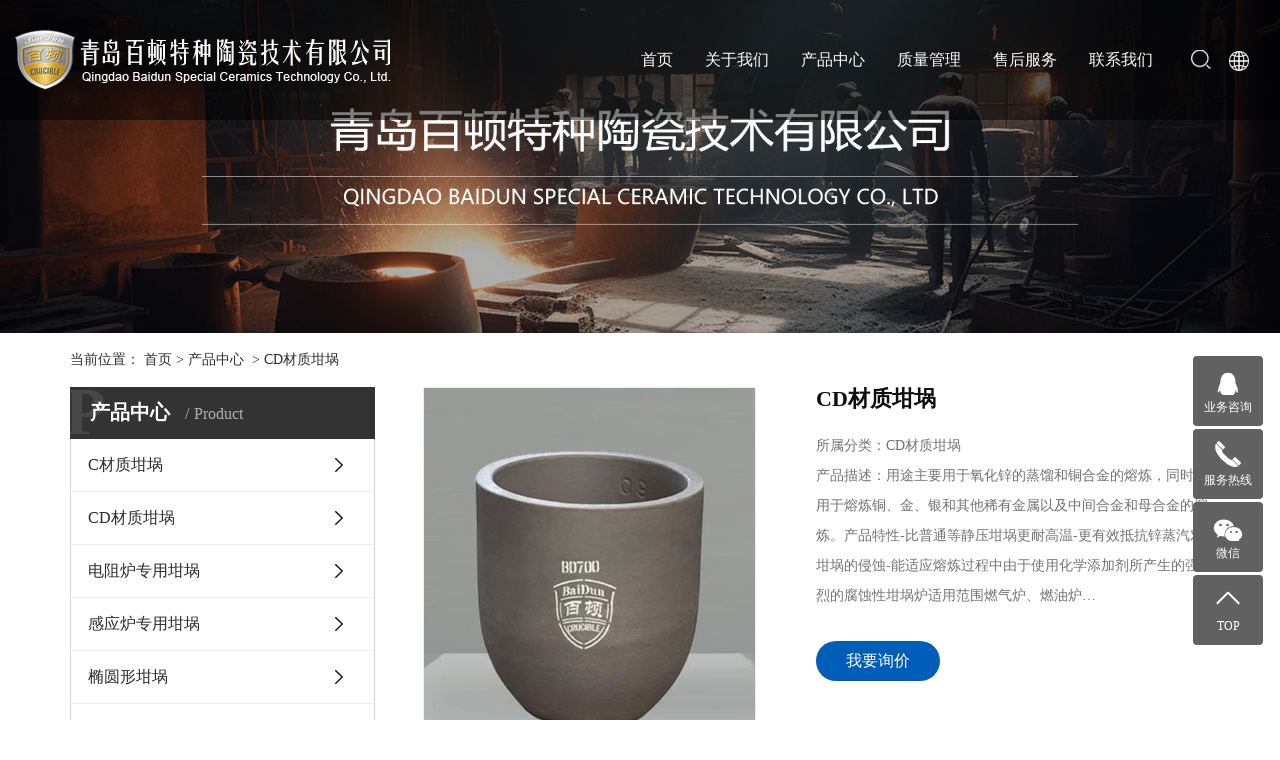

--- FILE ---
content_type: text/html; charset=utf-8
request_url: http://www.qdbaidun.com/product/show-2.html
body_size: 10758
content:
<!DOCTYPE html>
<html lang="zh-CN">
<head>
<meta charset="utf-8">
<meta name="viewport" content="width=device-width, initial-scale=1, maximum-scale=1, user-scalable=no">

<title>CD材质坩埚 - CD材质坩埚 - 青岛百顿特种陶瓷技术有限公司</title>
<meta name="keywords" content="" />
<meta name="description" content="" />
<link rel="stylesheet" href='/templates/main/lib/bootstrap.css'>
<link rel="stylesheet" href='/templates/main/lib/jquery.validator.css'>
<link rel="stylesheet" href='/templates/main/lib/owl.carousel.css'>
<link rel="stylesheet" href="/templates/main/lib/animate.min.css">
<link rel="stylesheet" href='/templates/main/lib/swiper.min.css'>
<link rel="stylesheet" href="/templates/main/lib/app.css">
<link rel="stylesheet" href="/templates/main/lib/main.css">
<script src='/templates/main/lib/jquery.js'></script>
<script src='/templates/main/lib/owl.carousel.js'></script>
<script src='/templates/main/lib/jquery.validator.js'></script>
<script src='/templates/main/lib/jquery.SuperSlide.js'></script>
<script src='/templates/main/lib/swiper.min.js'></script>
<script src='/templates/main/lib/rem.js'></script>
<script type="text/javascript" charset="utf-8" src="/templates/main/js/common.js"></script>
<script>
  var config = {
    homeUrl: 'http://www.qdbaidun.com',
    copyCode: "0"
  }
</script>
<script src="/templates/main/lib/app.js"></script>
</head>
<body>
<!--页面头部-->
<div class="xymob-head visible-sm visible-xs">
  <div class="xymob-head-box">
    <div class="xymob-logo">
      <div><a href="/index.html"><img src="/upload/202306/07/202306071422493609.png" /></a></div>
    </div>
    <div class="xymob-navbtn">
      <span></span>
    </div>
  </div>

  <div class="xymob-menu">
    <div class="xymob-menu-box">
      <ul class="xymob-nav">
        <li><a href="/index.html">首页</a></li>
        <li><a href="/content/about.html">关于我们</a></li>
        <li>
          <a href="/product.html">产品中心</a>
          <div class="xymob-menu-jt"><i class="icon-font icon-down"></i></div>
          <ul class="xymob-sub-menu">
            
            <li><a href="/product/55.html">C材质坩埚</a></li>
            
            <li><a href="/product/60.html">CD材质坩埚</a></li>
            
            <li><a href="/product/62.html">电阻炉专用坩埚</a></li>
            
            <li><a href="/product/63.html">感应炉专用坩埚</a></li>
            
            <li><a href="/product/64.html">椭圆形坩埚</a></li>
            
            <li><a href="/product/65.html">带浇嘴坩埚</a></li>
            
            <li><a href="/product/66.html">石墨粘土坩埚</a></li>
            
          </ul>
        </li>
        <li><a href="/content/quality.html">质量管理</a></li>
        <li><a href="/content/service.html">售后服务</a></li>
        <li><a href="/contact/contact.html">联系我们</a></li>
      </ul>
    </div>
  </div>
</div>

<div class="top_head hidden-xs hidden-sm">
  <div class="top_aa">
    <div class="max1440 clearfix">
      <div class="flex">
        <div class="logo wow fadeInLeft">
          <a href="/index.html"><img alt="青岛百顿_百顿坩埚_碳化硅石墨坩埚_熔铝坩埚_熔铜坩埚-青岛百顿特种陶瓷技术有限公司" src="/upload/202306/07/202306071422493609.png" /></a>
        </div>
        <ul class="x-menu wow fadeInRight clearfix">
          <li><a href="/index.html">首页</a></li>
          <li>
            <a href="/content/about.html">关于我们</a>
          </li>
          <li>
            <a href="/product.html">产品中心</a>
            <ul class="x-sub-menu">
              
              <li><a href="/product/55.html">C材质坩埚</a></li>
              
              <li><a href="/product/60.html">CD材质坩埚</a></li>
              
              <li><a href="/product/62.html">电阻炉专用坩埚</a></li>
              
              <li><a href="/product/63.html">感应炉专用坩埚</a></li>
              
              <li><a href="/product/64.html">椭圆形坩埚</a></li>
              
              <li><a href="/product/65.html">带浇嘴坩埚</a></li>
              
              <li><a href="/product/66.html">石墨粘土坩埚</a></li>
              
            </ul>
          </li>
          <li><a href="/content/quality.html">质量管理</a></li>
          <li><a href="/content/service.html">售后服务</a></li>
          <li><a href="/contact/contact.html">联系我们</a></li>
          <li class="lastli"><div class="so"> <img src="/templates/main/images/search.png" alt=""></div></li>
          <li>
            <a href="javascript:;"><img src="/templates/main/images/language.png" width="20"></a>
            <ul class="x-sub-menu">
              <li><a href="http://en.qdbaidun.com" target="_blank">English</a></li>
              <li><a href="http://www.qdbaidun.com" target="_blank">中文</a></li>
            </ul>
          </li>
        </ul>

        <div class="ss">
          <div class="sch">
            <h4>全站搜索</h4>
            <div class="clearfix" id="formsearch">
              <input type="text" id="keywords" name="keywords" autocomplete="off" class="fl" placeholder="请输入关键词" />
              <input type="submit" class="fl" id="s_btn" value="搜索" onclick="SiteSearch('/search.html', '#keywords');" />
            </div>
            <p>热门搜索：
              
            </p>
            <span></span>
          </div>
        </div>

        <script type="text/javascript">
          $(".so").click(function () {
            $(".ss").slideToggle();
          });
          $(".ss .sch span").click(function () {
            $(".ss").slideUp(500);
          });
        </script>
      </div>
    </div>
  </div>
</div>

<!--/页面头部-->

<div class="page-banner"><img src="/templates/main/images/ibanner.jpg" alt="青岛百顿,百顿坩埚,碳化硅石墨坩埚,熔铝坩埚,熔铜坩埚"></div>

<div class="page-position">
  <div class="container">
    当前位置：
    
    <a href="/index.html">首页</a> &gt;
    <a href="/product.html">产品中心</a>
    &nbsp;&gt;&nbsp;<a href="/product/60/1.html">CD材质坩埚</a>
  </div>
</div>

<div class="page-wrap">
  <div class="container">

    <div class="page-wrap-left xymob-menu-click">
      <div class="xymob-left-close-btn"><i class="icon-font icon-close"></i></div>
      <div class="xypg-left">
        <div class="xypg-left-box xypg-left-menu">
          <div class="xypg-left-title">
            <h3>产品中心 <span>Product</span></h3>
          </div>
          <div class="xypg-left-con">
            <ul class="xypg-left-nav">
              
              <li>
                <a href="/product/55.html">C材质坩埚</a>
                <div class="first-nav-btn"></div>
              </li>
              
              <li>
                <a href="/product/60.html">CD材质坩埚</a>
                <div class="first-nav-btn"></div>
              </li>
              
              <li>
                <a href="/product/62.html">电阻炉专用坩埚</a>
                <div class="first-nav-btn"></div>
              </li>
              
              <li>
                <a href="/product/63.html">感应炉专用坩埚</a>
                <div class="first-nav-btn"></div>
              </li>
              
              <li>
                <a href="/product/64.html">椭圆形坩埚</a>
                <div class="first-nav-btn"></div>
              </li>
              
              <li>
                <a href="/product/65.html">带浇嘴坩埚</a>
                <div class="first-nav-btn"></div>
              </li>
              
              <li>
                <a href="/product/66.html">石墨粘土坩埚</a>
                <div class="first-nav-btn"></div>
              </li>
              
            </ul>
          </div>
        </div>

        <div class="xypg-left-box xypg-left-news">
          <div class="xypg-left-title">
            <h3>推荐新闻<span>Recommend</span></h3>
          </div>
          <div class="xypg-left-con">
            <ul class="latest-news">
              
              <li><a href="/news/show-9.html" title="每个实验室都有坩埚，你知道怎么用吗？">每个实验室都有坩埚，你知道怎么用吗？</a></li>
              
              <li><a href="/news/show-7.html" title="不同类型坩埚特征及用途讲述">不同类型坩埚特征及用途讲述</a></li>
              
              <li><a href="/news/show-3.html" title="石墨坩埚耐温是多少度？">石墨坩埚耐温是多少度？</a></li>
              
              <li><a href="/news/show-1.html" title="石墨坩埚又称铸造坩埚，碳化硅坩埚是如何使用呢？">石墨坩埚又称铸造坩埚，碳化硅坩埚是如何使用呢？</a></li>
              
              <li><a href="/news/show-4.html" title="碳化硅坩埚在哪些情况下会影响使用性能">碳化硅坩埚在哪些情况下会影响使用性能</a></li>
              
              <li><a href="/news/show-2.html" title="耐高温石墨坩埚的种类，特点和用途">耐高温石墨坩埚的种类，特点和用途</a></li>
              
              <li><a href="/news/show-5.html" title="碳化硅坩埚使用温度范围">碳化硅坩埚使用温度范围</a></li>
              
              <li><a href="/news/show-8.html" title="如何更好的存放碳化硅石墨坩埚">如何更好的存放碳化硅石墨坩埚</a></li>
              
              <li><a href="/news/show-6.html" title="石墨坩埚在工业高温环境中的应用特点">石墨坩埚在工业高温环境中的应用特点</a></li>
              
            </ul>
          </div>
        </div>

        <div class="xypg-left-box xypg-left-contact">
          <div class="xypg-left-title">
            <h3>联系我们<span>Contact Us</span></h3>
          </div>
          <div class="xypg-left-con">
            <div class="page-wrap-contact">
              <h4>青岛百顿特种陶瓷技术有限公司</h4>
              <p>销售总监：瞿鹏<br/></p><p>手机：150 9217 9950</p><p>电子邮箱：1147620796@qq.com&nbsp;</p><p>&nbsp; &nbsp; &nbsp; &nbsp; &nbsp; &nbsp; &nbsp; &nbsp; &nbsp;qp@qdbaidun.com</p><p><br/></p>
            </div>
          </div>
        </div>

      </div>
    </div>

    <div class="page-wrap-right">
      <div class="xypg-right-content">
        <div class="xypg-product-detail">
          <div class="page-product-detail-box clearfix">
            <div class="page-product-detail-effect">
              <div class="big-img easyzoom easyzoom--overlay"><a href="/upload/202306/09/202306091404398525.jpg"><img src="/upload/202306/09/202306091404398525.jpg" alt="CD材质坩埚" /></a></div>
            </div>
            <div class="page-product-detail-right">
              <h1>CD材质坩埚</h1>
              <ul class="product-detail-item">
                <li>所属分类：<span>CD材质坩埚</span></li>
                <li>产品描述：<span>用途主要用于氧化锌的蒸馏和铜合金的熔炼，同时可用于熔炼铜、金、银和其他稀有金属以及中间合金和母合金的熔炼。产品特性-比普通等静压坩埚更耐高温-更有效抵抗锌蒸汽对坩埚的侵蚀-能适应熔炼过程中由于使用化学添加剂所产生的强烈的腐蚀性坩埚炉适用范围燃气炉、燃油炉…</span></li>
              </ul>
              <div class="page-product-inquiry">
                <a href="/content/contact.html">我要询价</a>
              </div>
            </div>
          </div>

          <div class="product-detail-tab">
            <ul class="product-detail-tabli">
              <li>产品概述</li>
            </ul>
            <div class="product-detail-tabbox">
              <div class="product-detail-tabcon">
                <p><span style="font-size: 20px;"><strong>用途</strong></span></p><p><br/></p><p><span style="font-size: 16px;">主要用于氧化锌的蒸馏和铜合金的熔炼，同时可用于熔炼铜、金、银和其他稀有金属以及中间合金和母合金的熔炼。</span></p><p><br/></p><p><br/></p><p><span style="font-size: 20px;"><strong>产品特性</strong></span></p><p><br/></p><p><span style="font-size: 16px;">-比普通等静压坩埚更耐高温</span></p><p><span style="font-size: 16px;">-更有效抵抗锌蒸汽对坩埚的侵蚀</span></p><p><span style="font-size: 16px;">-能适应熔炼过程中由于使用化学添加剂所产生的强烈的腐蚀性</span></p><p><br/></p><p><br/></p><p><strong><span style="font-size: 20px;">坩埚炉适用范围</span></strong></p><p><br/></p><p><span style="font-size: 16px;">燃气炉、燃油炉、焦炭炉</span></p><p><br/></p><p><br/></p><p><span style="font-size: 20px;"><strong>适用金属熔点</strong></span></p><p><br/></p><p><span style="font-size: 16px;">900-1400℃</span></p><p><br/></p><p><br/></p><p><span style="font-size: 20px;"><strong>特别注意事项</strong></span></p><p><br/></p><p><span style="font-size: 16px;">如果用户原先适用粘土石墨坩埚蒸馏氧化锌，现改为使用我公司的碳化硅石墨坩埚CD材质，由于CD材质导热很快，需要将火焰温度降低50-100℃（视具体情况而定）。否则可能导致锌蒸汽挥发太快，而来不及完全氧化为氧化锌。也可以采用热值低一些的燃料来降低温度。</span></p><p><br/></p><p style="text-align: center;"><img src="/upload/202306/09/202306091439169394.png" title="2.png" alt="2.png"/></p><table cellpadding="0" cellspacing="0" width="100%"><tbody style="box-sizing: border-box; word-break: break-word;"><tr style="box-sizing: border-box; word-break: break-word;" class="firstRow"><td width="95" style="box-sizing: border-box; word-break: break-word; text-align: center; border-width: 1px; border-style: solid;">规格(号)</td><td width="105" style="box-sizing: border-box; word-break: break-word; text-align: center; border-width: 1px; border-style: solid;">上口外径(A)±5mm</td><td width="109" style="box-sizing: border-box; word-break: break-word; text-align: center; border-width: 1px; border-style: solid;">上口内径(B)±5mm</td><td width="108" style="box-sizing: border-box; word-break: break-word; text-align: center; border-width: 1px; border-style: solid;">底部外径(C)±10mm</td><td width="102" style="box-sizing: border-box; word-break: break-word; text-align: center; border-width: 1px; border-style: solid;">总高度(H)±10mm</td></tr><tr style="box-sizing: border-box; word-break: break-word;"><td style="box-sizing: border-box; word-break: break-word; text-align: center; border-width: 1px; border-style: solid;">26</td><td style="box-sizing: border-box; word-break: break-word; text-align: center; border-width: 1px; border-style: solid;">170</td><td style="box-sizing: border-box; word-break: break-word; text-align: center; border-width: 1px; border-style: solid;">130</td><td style="box-sizing: border-box; word-break: break-word; text-align: center; border-width: 1px; border-style: solid;">115</td><td style="box-sizing: border-box; word-break: break-word; text-align: center; border-width: 1px; border-style: solid;">220</td></tr><tr style="box-sizing: border-box; word-break: break-word;"><td style="box-sizing: border-box; word-break: break-word; text-align: center; border-width: 1px; border-style: solid;">28</td><td style="box-sizing: border-box; word-break: break-word; text-align: center; border-width: 1px; border-style: solid;">170</td><td style="box-sizing: border-box; word-break: break-word; text-align: center; border-width: 1px; border-style: solid;">130</td><td style="box-sizing: border-box; word-break: break-word; text-align: center; border-width: 1px; border-style: solid;">115</td><td style="box-sizing: border-box; word-break: break-word; text-align: center; border-width: 1px; border-style: solid;">260</td></tr><tr style="box-sizing: border-box; word-break: break-word;"><td style="box-sizing: border-box; word-break: break-word; text-align: center; border-width: 1px; border-style: solid;">30</td><td style="box-sizing: border-box; word-break: break-word; text-align: center; border-width: 1px; border-style: solid;">205</td><td style="box-sizing: border-box; word-break: break-word; text-align: center; border-width: 1px; border-style: solid;">162</td><td style="box-sizing: border-box; word-break: break-word; text-align: center; border-width: 1px; border-style: solid;">130</td><td style="box-sizing: border-box; word-break: break-word; text-align: center; border-width: 1px; border-style: solid;">265</td></tr><tr style="box-sizing: border-box; word-break: break-word;"><td style="box-sizing: border-box; word-break: break-word; text-align: center; border-width: 1px; border-style: solid;">40</td><td style="box-sizing: border-box; word-break: break-word; text-align: center; border-width: 1px; border-style: solid;">240</td><td style="box-sizing: border-box; word-break: break-word; text-align: center; border-width: 1px; border-style: solid;">200</td><td style="box-sizing: border-box; word-break: break-word; text-align: center; border-width: 1px; border-style: solid;">170</td><td style="box-sizing: border-box; word-break: break-word; text-align: center; border-width: 1px; border-style: solid;">335</td></tr><tr style="box-sizing: border-box; word-break: break-word;"><td style="box-sizing: border-box; word-break: break-word; text-align: center; border-width: 1px; border-style: solid;">60</td><td style="box-sizing: border-box; word-break: break-word; text-align: center; border-width: 1px; border-style: solid;">270</td><td style="box-sizing: border-box; word-break: break-word; text-align: center; border-width: 1px; border-style: solid;">210</td><td style="box-sizing: border-box; word-break: break-word; text-align: center; border-width: 1px; border-style: solid;">180</td><td style="box-sizing: border-box; word-break: break-word; text-align: center; border-width: 1px; border-style: solid;">335</td></tr><tr style="box-sizing: border-box; word-break: break-word;"><td style="box-sizing: border-box; word-break: break-word; text-align: center; border-width: 1px; border-style: solid;">80</td><td style="box-sizing: border-box; word-break: break-word; text-align: center; border-width: 1px; border-style: solid;">290</td><td style="box-sizing: border-box; word-break: break-word; text-align: center; border-width: 1px; border-style: solid;">230</td><td style="box-sizing: border-box; word-break: break-word; text-align: center; border-width: 1px; border-style: solid;">225</td><td style="box-sizing: border-box; word-break: break-word; text-align: center; border-width: 1px; border-style: solid;">340</td></tr><tr style="box-sizing: border-box; word-break: break-word;"><td style="box-sizing: border-box; word-break: break-word; text-align: center; border-width: 1px; border-style: solid;">85</td><td style="box-sizing: border-box; word-break: break-word; text-align: center; border-width: 1px; border-style: solid;">295</td><td style="box-sizing: border-box; word-break: break-word; text-align: center; border-width: 1px; border-style: solid;">240</td><td style="box-sizing: border-box; word-break: break-word; text-align: center; border-width: 1px; border-style: solid;">225</td><td style="box-sizing: border-box; word-break: break-word; text-align: center; border-width: 1px; border-style: solid;">400</td></tr><tr style="box-sizing: border-box; word-break: break-word;"><td style="box-sizing: border-box; word-break: break-word; text-align: center; border-width: 1px; border-style: solid;">90</td><td style="box-sizing: border-box; word-break: break-word; text-align: center; border-width: 1px; border-style: solid;">305</td><td style="box-sizing: border-box; word-break: break-word; text-align: center; border-width: 1px; border-style: solid;">248</td><td style="box-sizing: border-box; word-break: break-word; text-align: center; border-width: 1px; border-style: solid;">150</td><td style="box-sizing: border-box; word-break: break-word; text-align: center; border-width: 1px; border-style: solid;">345</td></tr><tr style="box-sizing: border-box; word-break: break-word;"><td style="box-sizing: border-box; word-break: break-word; text-align: center; border-width: 1px; border-style: solid;">95</td><td style="box-sizing: border-box; word-break: break-word; text-align: center; border-width: 1px; border-style: solid;">310</td><td style="box-sizing: border-box; word-break: break-word; text-align: center; border-width: 1px; border-style: solid;">255</td><td style="box-sizing: border-box; word-break: break-word; text-align: center; border-width: 1px; border-style: solid;">170</td><td style="box-sizing: border-box; word-break: break-word; text-align: center; border-width: 1px; border-style: solid;">345</td></tr><tr style="box-sizing: border-box; word-break: break-word;"><td style="box-sizing: border-box; word-break: break-word; text-align: center; border-width: 1px; border-style: solid;">100</td><td style="box-sizing: border-box; word-break: break-word; text-align: center; border-width: 1px; border-style: solid;">310</td><td style="box-sizing: border-box; word-break: break-word; text-align: center; border-width: 1px; border-style: solid;">240</td><td style="box-sizing: border-box; word-break: break-word; text-align: center; border-width: 1px; border-style: solid;">220</td><td style="box-sizing: border-box; word-break: break-word; text-align: center; border-width: 1px; border-style: solid;">350</td></tr><tr style="box-sizing: border-box; word-break: break-word;"><td style="box-sizing: border-box; word-break: break-word; text-align: center; border-width: 1px; border-style: solid;">110</td><td style="box-sizing: border-box; word-break: break-word; text-align: center; border-width: 1px; border-style: solid;">325</td><td style="box-sizing: border-box; word-break: break-word; text-align: center; border-width: 1px; border-style: solid;">266</td><td style="box-sizing: border-box; word-break: break-word; text-align: center; border-width: 1px; border-style: solid;">205</td><td style="box-sizing: border-box; word-break: break-word; text-align: center; border-width: 1px; border-style: solid;">380</td></tr><tr style="box-sizing: border-box; word-break: break-word;"><td style="box-sizing: border-box; word-break: break-word; text-align: center; border-width: 1px; border-style: solid;">153</td><td style="box-sizing: border-box; word-break: break-word; text-align: center; border-width: 1px; border-style: solid;">375</td><td style="box-sizing: border-box; word-break: break-word; text-align: center; border-width: 1px; border-style: solid;">310</td><td style="box-sizing: border-box; word-break: break-word; text-align: center; border-width: 1px; border-style: solid;">200</td><td style="box-sizing: border-box; word-break: break-word; text-align: center; border-width: 1px; border-style: solid;">400</td></tr><tr style="box-sizing: border-box; word-break: break-word;"><td style="box-sizing: border-box; word-break: break-word; text-align: center; border-width: 1px; border-style: solid;">154</td><td style="box-sizing: border-box; word-break: break-word; text-align: center; border-width: 1px; border-style: solid;">395</td><td style="box-sizing: border-box; word-break: break-word; text-align: center; border-width: 1px; border-style: solid;">325</td><td style="box-sizing: border-box; word-break: break-word; text-align: center; border-width: 1px; border-style: solid;">220</td><td style="box-sizing: border-box; word-break: break-word; text-align: center; border-width: 1px; border-style: solid;">580</td></tr><tr style="box-sizing: border-box; word-break: break-word;"><td style="box-sizing: border-box; word-break: break-word; text-align: center; border-width: 1px; border-style: solid;">155</td><td style="box-sizing: border-box; word-break: break-word; text-align: center; border-width: 1px; border-style: solid;">390</td><td style="box-sizing: border-box; word-break: break-word; text-align: center; border-width: 1px; border-style: solid;">330</td><td style="box-sizing: border-box; word-break: break-word; text-align: center; border-width: 1px; border-style: solid;">220</td><td style="box-sizing: border-box; word-break: break-word; text-align: center; border-width: 1px; border-style: solid;">650</td></tr><tr style="box-sizing: border-box; word-break: break-word;"><td style="box-sizing: border-box; word-break: break-word; text-align: center; border-width: 1px; border-style: solid;">170</td><td style="box-sizing: border-box; word-break: break-word; text-align: center; border-width: 1px; border-style: solid;">355</td><td style="box-sizing: border-box; word-break: break-word; text-align: center; border-width: 1px; border-style: solid;">295</td><td style="box-sizing: border-box; word-break: break-word; text-align: center; border-width: 1px; border-style: solid;">280</td><td style="box-sizing: border-box; word-break: break-word; text-align: center; border-width: 1px; border-style: solid;">480</td></tr><tr style="box-sizing: border-box; word-break: break-word;"><td style="box-sizing: border-box; word-break: break-word; text-align: center; border-width: 1px; border-style: solid;">200</td><td style="box-sizing: border-box; word-break: break-word; text-align: center; border-width: 1px; border-style: solid;">400</td><td style="box-sizing: border-box; word-break: break-word; text-align: center; border-width: 1px; border-style: solid;">349</td><td style="box-sizing: border-box; word-break: break-word; text-align: center; border-width: 1px; border-style: solid;">215</td><td style="box-sizing: border-box; word-break: break-word; text-align: center; border-width: 1px; border-style: solid;">510</td></tr><tr style="box-sizing: border-box; word-break: break-word;"><td style="box-sizing: border-box; word-break: break-word; text-align: center; border-width: 1px; border-style: solid;">201B</td><td style="box-sizing: border-box; word-break: break-word; text-align: center; border-width: 1px; border-style: solid;">420</td><td style="box-sizing: border-box; word-break: break-word; text-align: center; border-width: 1px; border-style: solid;">360</td><td style="box-sizing: border-box; word-break: break-word; text-align: center; border-width: 1px; border-style: solid;">215</td><td style="box-sizing: border-box; word-break: break-word; text-align: center; border-width: 1px; border-style: solid;">505</td></tr><tr style="box-sizing: border-box; word-break: break-word;"><td style="box-sizing: border-box; word-break: break-word; text-align: center; border-width: 1px; border-style: solid;">202</td><td style="box-sizing: border-box; word-break: break-word; text-align: center; border-width: 1px; border-style: solid;">425</td><td style="box-sizing: border-box; word-break: break-word; text-align: center; border-width: 1px; border-style: solid;">350</td><td style="box-sizing: border-box; word-break: break-word; text-align: center; border-width: 1px; border-style: solid;">230</td><td style="box-sizing: border-box; word-break: break-word; text-align: center; border-width: 1px; border-style: solid;">530</td></tr><tr style="box-sizing: border-box; word-break: break-word;"><td style="box-sizing: border-box; word-break: break-word; text-align: center; border-width: 1px; border-style: solid;">203</td><td style="box-sizing: border-box; word-break: break-word; text-align: center; border-width: 1px; border-style: solid;">430</td><td style="box-sizing: border-box; word-break: break-word; text-align: center; border-width: 1px; border-style: solid;">355</td><td style="box-sizing: border-box; word-break: break-word; text-align: center; border-width: 1px; border-style: solid;">230</td><td style="box-sizing: border-box; word-break: break-word; text-align: center; border-width: 1px; border-style: solid;">600</td></tr><tr style="box-sizing: border-box; word-break: break-word;"><td style="box-sizing: border-box; word-break: break-word; text-align: center; border-width: 1px; border-style: solid;">204</td><td style="box-sizing: border-box; word-break: break-word; text-align: center; border-width: 1px; border-style: solid;">420</td><td style="box-sizing: border-box; word-break: break-word; text-align: center; border-width: 1px; border-style: solid;">360</td><td style="box-sizing: border-box; word-break: break-word; text-align: center; border-width: 1px; border-style: solid;">210</td><td style="box-sizing: border-box; word-break: break-word; text-align: center; border-width: 1px; border-style: solid;">500</td></tr><tr style="box-sizing: border-box; word-break: break-word;"><td style="box-sizing: border-box; word-break: break-word; text-align: center; border-width: 1px; border-style: solid;">205</td><td style="box-sizing: border-box; word-break: break-word; text-align: center; border-width: 1px; border-style: solid;">430</td><td style="box-sizing: border-box; word-break: break-word; text-align: center; border-width: 1px; border-style: solid;">360</td><td style="box-sizing: border-box; word-break: break-word; text-align: center; border-width: 1px; border-style: solid;">230</td><td style="box-sizing: border-box; word-break: break-word; text-align: center; border-width: 1px; border-style: solid;">650</td></tr><tr style="box-sizing: border-box; word-break: break-word;"><td style="box-sizing: border-box; word-break: break-word; text-align: center; border-width: 1px; border-style: solid;">292</td><td style="box-sizing: border-box; word-break: break-word; text-align: center; border-width: 1px; border-style: solid;">510</td><td style="box-sizing: border-box; word-break: break-word; text-align: center; border-width: 1px; border-style: solid;">444</td><td style="box-sizing: border-box; word-break: break-word; text-align: center; border-width: 1px; border-style: solid;">290</td><td style="box-sizing: border-box; word-break: break-word; text-align: center; border-width: 1px; border-style: solid;">450</td></tr><tr style="box-sizing: border-box; word-break: break-word;"><td style="box-sizing: border-box; word-break: break-word; text-align: center; border-width: 1px; border-style: solid;">293</td><td style="box-sizing: border-box; word-break: break-word; text-align: center; border-width: 1px; border-style: solid;">500</td><td style="box-sizing: border-box; word-break: break-word; text-align: center; border-width: 1px; border-style: solid;">444</td><td style="box-sizing: border-box; word-break: break-word; text-align: center; border-width: 1px; border-style: solid;">290</td><td style="box-sizing: border-box; word-break: break-word; text-align: center; border-width: 1px; border-style: solid;">510</td></tr><tr style="box-sizing: border-box; word-break: break-word;"><td style="box-sizing: border-box; word-break: break-word; text-align: center; border-width: 1px; border-style: solid;">300</td><td style="box-sizing: border-box; word-break: break-word; text-align: center; border-width: 1px; border-style: solid;">450</td><td style="box-sizing: border-box; word-break: break-word; text-align: center; border-width: 1px; border-style: solid;">390</td><td style="box-sizing: border-box; word-break: break-word; text-align: center; border-width: 1px; border-style: solid;">250</td><td style="box-sizing: border-box; word-break: break-word; text-align: center; border-width: 1px; border-style: solid;">500</td></tr><tr style="box-sizing: border-box; word-break: break-word;"><td style="box-sizing: border-box; word-break: break-word; text-align: center; border-width: 1px; border-style: solid;">339</td><td style="box-sizing: border-box; word-break: break-word; text-align: center; border-width: 1px; border-style: solid;">460</td><td style="box-sizing: border-box; word-break: break-word; text-align: center; border-width: 1px; border-style: solid;">380</td><td style="box-sizing: border-box; word-break: break-word; text-align: center; border-width: 1px; border-style: solid;">220</td><td style="box-sizing: border-box; word-break: break-word; text-align: center; border-width: 1px; border-style: solid;">620</td></tr><tr style="box-sizing: border-box; word-break: break-word;"><td style="box-sizing: border-box; word-break: break-word; text-align: center; border-width: 1px; border-style: solid;">349</td><td style="box-sizing: border-box; word-break: break-word; text-align: center; border-width: 1px; border-style: solid;">450</td><td style="box-sizing: border-box; word-break: break-word; text-align: center; border-width: 1px; border-style: solid;">390</td><td style="box-sizing: border-box; word-break: break-word; text-align: center; border-width: 1px; border-style: solid;">190</td><td style="box-sizing: border-box; word-break: break-word; text-align: center; border-width: 1px; border-style: solid;">620</td></tr><tr style="box-sizing: border-box; word-break: break-word;"><td style="box-sizing: border-box; word-break: break-word; text-align: center; border-width: 1px; border-style: solid;">350</td><td style="box-sizing: border-box; word-break: break-word; text-align: center; border-width: 1px; border-style: solid;">465</td><td style="box-sizing: border-box; word-break: break-word; text-align: center; border-width: 1px; border-style: solid;">400</td><td style="box-sizing: border-box; word-break: break-word; text-align: center; border-width: 1px; border-style: solid;">200</td><td style="box-sizing: border-box; word-break: break-word; text-align: center; border-width: 1px; border-style: solid;">700</td></tr><tr style="box-sizing: border-box; word-break: break-word;"><td style="box-sizing: border-box; word-break: break-word; text-align: center; border-width: 1px; border-style: solid;">353</td><td style="box-sizing: border-box; word-break: break-word; text-align: center; border-width: 1px; border-style: solid;">600</td><td style="box-sizing: border-box; word-break: break-word; text-align: center; border-width: 1px; border-style: solid;">535</td><td style="box-sizing: border-box; word-break: break-word; text-align: center; border-width: 1px; border-style: solid;">340</td><td style="box-sizing: border-box; word-break: break-word; text-align: center; border-width: 1px; border-style: solid;">450</td></tr><tr style="box-sizing: border-box; word-break: break-word;"><td style="box-sizing: border-box; word-break: break-word; text-align: center; border-width: 1px; border-style: solid;">355</td><td style="box-sizing: border-box; word-break: break-word; text-align: center; border-width: 1px; border-style: solid;">470</td><td style="box-sizing: border-box; word-break: break-word; text-align: center; border-width: 1px; border-style: solid;">400</td><td style="box-sizing: border-box; word-break: break-word; text-align: center; border-width: 1px; border-style: solid;">260</td><td style="box-sizing: border-box; word-break: break-word; text-align: center; border-width: 1px; border-style: solid;">680</td></tr><tr style="box-sizing: border-box; word-break: break-word;"><td style="box-sizing: border-box; word-break: break-word; text-align: center; border-width: 1px; border-style: solid;">355H750</td><td style="box-sizing: border-box; word-break: break-word; text-align: center; border-width: 1px; border-style: solid;">470</td><td style="box-sizing: border-box; word-break: break-word; text-align: center; border-width: 1px; border-style: solid;">400</td><td style="box-sizing: border-box; word-break: break-word; text-align: center; border-width: 1px; border-style: solid;">270</td><td style="box-sizing: border-box; word-break: break-word; text-align: center; border-width: 1px; border-style: solid;">750</td></tr><tr style="box-sizing: border-box; word-break: break-word;"><td style="box-sizing: border-box; word-break: break-word; text-align: center; border-width: 1px; border-style: solid;">360</td><td style="box-sizing: border-box; word-break: break-word; text-align: center; border-width: 1px; border-style: solid;">460</td><td style="box-sizing: border-box; word-break: break-word; text-align: center; border-width: 1px; border-style: solid;">400</td><td style="box-sizing: border-box; word-break: break-word; text-align: center; border-width: 1px; border-style: solid;">280</td><td style="box-sizing: border-box; word-break: break-word; text-align: center; border-width: 1px; border-style: solid;">681</td></tr><tr style="box-sizing: border-box; word-break: break-word;"><td style="box-sizing: border-box; word-break: break-word; text-align: center; border-width: 1px; border-style: solid;">364</td><td style="box-sizing: border-box; word-break: break-word; text-align: center; border-width: 1px; border-style: solid;">530</td><td style="box-sizing: border-box; word-break: break-word; text-align: center; border-width: 1px; border-style: solid;">460</td><td style="box-sizing: border-box; word-break: break-word; text-align: center; border-width: 1px; border-style: solid;">310</td><td style="box-sizing: border-box; word-break: break-word; text-align: center; border-width: 1px; border-style: solid;">455</td></tr><tr style="box-sizing: border-box; word-break: break-word;"><td style="box-sizing: border-box; word-break: break-word; text-align: center; border-width: 1px; border-style: solid;">365</td><td style="box-sizing: border-box; word-break: break-word; text-align: center; border-width: 1px; border-style: solid;">530</td><td style="box-sizing: border-box; word-break: break-word; text-align: center; border-width: 1px; border-style: solid;">460</td><td style="box-sizing: border-box; word-break: break-word; text-align: center; border-width: 1px; border-style: solid;">310</td><td style="box-sizing: border-box; word-break: break-word; text-align: center; border-width: 1px; border-style: solid;">530</td></tr><tr style="box-sizing: border-box; word-break: break-word;"><td style="box-sizing: border-box; word-break: break-word; text-align: center; border-width: 1px; border-style: solid;">370</td><td style="box-sizing: border-box; word-break: break-word; text-align: center; border-width: 1px; border-style: solid;">530</td><td style="box-sizing: border-box; word-break: break-word; text-align: center; border-width: 1px; border-style: solid;">460</td><td style="box-sizing: border-box; word-break: break-word; text-align: center; border-width: 1px; border-style: solid;">310</td><td style="box-sizing: border-box; word-break: break-word; text-align: center; border-width: 1px; border-style: solid;">570</td></tr><tr style="box-sizing: border-box; word-break: break-word;"><td style="box-sizing: border-box; word-break: break-word; text-align: center; border-width: 1px; border-style: solid;">451</td><td style="box-sizing: border-box; word-break: break-word; text-align: center; border-width: 1px; border-style: solid;">515</td><td style="box-sizing: border-box; word-break: break-word; text-align: center; border-width: 1px; border-style: solid;">453</td><td style="box-sizing: border-box; word-break: break-word; text-align: center; border-width: 1px; border-style: solid;">280</td><td style="box-sizing: border-box; word-break: break-word; text-align: center; border-width: 1px; border-style: solid;">610</td></tr><tr style="box-sizing: border-box; word-break: break-word;"><td style="box-sizing: border-box; word-break: break-word; text-align: center; border-width: 1px; border-style: solid;">452</td><td style="box-sizing: border-box; word-break: break-word; text-align: center; border-width: 1px; border-style: solid;">520</td><td style="box-sizing: border-box; word-break: break-word; text-align: center; border-width: 1px; border-style: solid;">444</td><td style="box-sizing: border-box; word-break: break-word; text-align: center; border-width: 1px; border-style: solid;">270</td><td style="box-sizing: border-box; word-break: break-word; text-align: center; border-width: 1px; border-style: solid;">610</td></tr><tr style="box-sizing: border-box; word-break: break-word;"><td style="box-sizing: border-box; word-break: break-word; text-align: center; border-width: 1px; border-style: solid;">453</td><td style="box-sizing: border-box; word-break: break-word; text-align: center; border-width: 1px; border-style: solid;">530</td><td style="box-sizing: border-box; word-break: break-word; text-align: center; border-width: 1px; border-style: solid;">450</td><td style="box-sizing: border-box; word-break: break-word; text-align: center; border-width: 1px; border-style: solid;">270</td><td style="box-sizing: border-box; word-break: break-word; text-align: center; border-width: 1px; border-style: solid;">680</td></tr><tr style="box-sizing: border-box; word-break: break-word;"><td style="box-sizing: border-box; word-break: break-word; text-align: center; border-width: 1px; border-style: solid;">455</td><td style="box-sizing: border-box; word-break: break-word; text-align: center; border-width: 1px; border-style: solid;">520</td><td style="box-sizing: border-box; word-break: break-word; text-align: center; border-width: 1px; border-style: solid;">450</td><td style="box-sizing: border-box; word-break: break-word; text-align: center; border-width: 1px; border-style: solid;">278</td><td style="box-sizing: border-box; word-break: break-word; text-align: center; border-width: 1px; border-style: solid;">663</td></tr><tr style="box-sizing: border-box; word-break: break-word;"><td style="box-sizing: border-box; word-break: break-word; text-align: center; border-width: 1px; border-style: solid;">463</td><td style="box-sizing: border-box; word-break: break-word; text-align: center; border-width: 1px; border-style: solid;">565</td><td style="box-sizing: border-box; word-break: break-word; text-align: center; border-width: 1px; border-style: solid;">500</td><td style="box-sizing: border-box; word-break: break-word; text-align: center; border-width: 1px; border-style: solid;">310</td><td style="box-sizing: border-box; word-break: break-word; text-align: center; border-width: 1px; border-style: solid;">617</td></tr><tr style="box-sizing: border-box; word-break: break-word;"><td style="box-sizing: border-box; word-break: break-word; text-align: center; border-width: 1px; border-style: solid;">464</td><td style="box-sizing: border-box; word-break: break-word; text-align: center; border-width: 1px; border-style: solid;">580</td><td style="box-sizing: border-box; word-break: break-word; text-align: center; border-width: 1px; border-style: solid;">500</td><td style="box-sizing: border-box; word-break: break-word; text-align: center; border-width: 1px; border-style: solid;">310</td><td style="box-sizing: border-box; word-break: break-word; text-align: center; border-width: 1px; border-style: solid;">617</td></tr><tr style="box-sizing: border-box; word-break: break-word;"><td style="box-sizing: border-box; word-break: break-word; text-align: center; border-width: 1px; border-style: solid;">501</td><td style="box-sizing: border-box; word-break: break-word; text-align: center; border-width: 1px; border-style: solid;">525</td><td style="box-sizing: border-box; word-break: break-word; text-align: center; border-width: 1px; border-style: solid;">433</td><td style="box-sizing: border-box; word-break: break-word; text-align: center; border-width: 1px; border-style: solid;">255</td><td style="box-sizing: border-box; word-break: break-word; text-align: center; border-width: 1px; border-style: solid;">740</td></tr><tr style="box-sizing: border-box; word-break: break-word;"><td style="box-sizing: border-box; word-break: break-word; text-align: center; border-width: 1px; border-style: solid;">505</td><td style="box-sizing: border-box; word-break: break-word; text-align: center; border-width: 1px; border-style: solid;">530</td><td style="box-sizing: border-box; word-break: break-word; text-align: center; border-width: 1px; border-style: solid;">445</td><td style="box-sizing: border-box; word-break: break-word; text-align: center; border-width: 1px; border-style: solid;">255</td><td style="box-sizing: border-box; word-break: break-word; text-align: center; border-width: 1px; border-style: solid;">785</td></tr><tr style="box-sizing: border-box; word-break: break-word;"><td style="box-sizing: border-box; word-break: break-word; text-align: center; border-width: 1px; border-style: solid;">509</td><td style="box-sizing: border-box; word-break: break-word; text-align: center; border-width: 1px; border-style: solid;">540</td><td style="box-sizing: border-box; word-break: break-word; text-align: center; border-width: 1px; border-style: solid;">460</td><td style="box-sizing: border-box; word-break: break-word; text-align: center; border-width: 1px; border-style: solid;">330</td><td style="box-sizing: border-box; word-break: break-word; text-align: center; border-width: 1px; border-style: solid;">610</td></tr><tr style="box-sizing: border-box; word-break: break-word;"><td style="box-sizing: border-box; word-break: break-word; text-align: center; border-width: 1px; border-style: solid;">511</td><td style="box-sizing: border-box; word-break: break-word; text-align: center; border-width: 1px; border-style: solid;">555</td><td style="box-sizing: border-box; word-break: break-word; text-align: center; border-width: 1px; border-style: solid;">467</td><td style="box-sizing: border-box; word-break: break-word; text-align: center; border-width: 1px; border-style: solid;">327</td><td style="box-sizing: border-box; word-break: break-word; text-align: center; border-width: 1px; border-style: solid;">660</td></tr><tr style="box-sizing: border-box; word-break: break-word;"><td style="box-sizing: border-box; word-break: break-word; text-align: center; border-width: 1px; border-style: solid;">512</td><td style="box-sizing: border-box; word-break: break-word; text-align: center; border-width: 1px; border-style: solid;">560</td><td style="box-sizing: border-box; word-break: break-word; text-align: center; border-width: 1px; border-style: solid;">467</td><td style="box-sizing: border-box; word-break: break-word; text-align: center; border-width: 1px; border-style: solid;">325</td><td style="box-sizing: border-box; word-break: break-word; text-align: center; border-width: 1px; border-style: solid;">665</td></tr><tr style="box-sizing: border-box; word-break: break-word;"><td style="box-sizing: border-box; word-break: break-word; text-align: center; border-width: 1px; border-style: solid;">520</td><td style="box-sizing: border-box; word-break: break-word; text-align: center; border-width: 1px; border-style: solid;">510</td><td style="box-sizing: border-box; word-break: break-word; text-align: center; border-width: 1px; border-style: solid;">430</td><td style="box-sizing: border-box; word-break: break-word; text-align: center; border-width: 1px; border-style: solid;">300</td><td style="box-sizing: border-box; word-break: break-word; text-align: center; border-width: 1px; border-style: solid;">760</td></tr><tr style="box-sizing: border-box; word-break: break-word;"><td style="box-sizing: border-box; word-break: break-word; text-align: center; border-width: 1px; border-style: solid;">521</td><td style="box-sizing: border-box; word-break: break-word; text-align: center; border-width: 1px; border-style: solid;">510</td><td style="box-sizing: border-box; word-break: break-word; text-align: center; border-width: 1px; border-style: solid;">435</td><td style="box-sizing: border-box; word-break: break-word; text-align: center; border-width: 1px; border-style: solid;">300</td><td style="box-sizing: border-box; word-break: break-word; text-align: center; border-width: 1px; border-style: solid;">760</td></tr><tr style="box-sizing: border-box; word-break: break-word;"><td style="box-sizing: border-box; word-break: break-word; text-align: center; border-width: 1px; border-style: solid;">605</td><td style="box-sizing: border-box; word-break: break-word; text-align: center; border-width: 1px; border-style: solid;">510</td><td style="box-sizing: border-box; word-break: break-word; text-align: center; border-width: 1px; border-style: solid;">460</td><td style="box-sizing: border-box; word-break: break-word; text-align: center; border-width: 1px; border-style: solid;">365</td><td style="box-sizing: border-box; word-break: break-word; text-align: center; border-width: 1px; border-style: solid;">740</td></tr><tr style="box-sizing: border-box; word-break: break-word;"><td style="box-sizing: border-box; word-break: break-word; text-align: center; border-width: 1px; border-style: solid;">610</td><td style="box-sizing: border-box; word-break: break-word; text-align: center; border-width: 1px; border-style: solid;">550</td><td style="box-sizing: border-box; word-break: break-word; text-align: center; border-width: 1px; border-style: solid;">465</td><td style="box-sizing: border-box; word-break: break-word; text-align: center; border-width: 1px; border-style: solid;">365</td><td style="box-sizing: border-box; word-break: break-word; text-align: center; border-width: 1px; border-style: solid;">785</td></tr><tr style="box-sizing: border-box; word-break: break-word;"><td style="box-sizing: border-box; word-break: break-word; text-align: center; border-width: 1px; border-style: solid;">650</td><td style="box-sizing: border-box; word-break: break-word; text-align: center; border-width: 1px; border-style: solid;">550</td><td style="box-sizing: border-box; word-break: break-word; text-align: center; border-width: 1px; border-style: solid;">480</td><td style="box-sizing: border-box; word-break: break-word; text-align: center; border-width: 1px; border-style: solid;">421</td><td style="box-sizing: border-box; word-break: break-word; text-align: center; border-width: 1px; border-style: solid;">800</td></tr><tr style="box-sizing: border-box; word-break: break-word;"><td style="box-sizing: border-box; word-break: break-word; text-align: center; border-width: 1px; border-style: solid;">700</td><td style="box-sizing: border-box; word-break: break-word; text-align: center; border-width: 1px; border-style: solid;">600</td><td style="box-sizing: border-box; word-break: break-word; text-align: center; border-width: 1px; border-style: solid;">503</td><td style="box-sizing: border-box; word-break: break-word; text-align: center; border-width: 1px; border-style: solid;">310</td><td style="box-sizing: border-box; word-break: break-word; text-align: center; border-width: 1px; border-style: solid;">500</td></tr></tbody></table><p style="box-sizing: border-box; word-break: break-word; margin-top: 0px; margin-bottom: 0px; color: rgb(51, 51, 51); font-family: -apple-system, BlinkMacSystemFont, &quot;Segoe UI&quot;, Roboto, &quot;Helvetica Neue&quot;, Arial, &quot;Noto Sans&quot;, sans-serif, &quot;Apple Color Emoji&quot;, &quot;Segoe UI Emoji&quot;, &quot;Segoe UI Symbol&quot;, &quot;Noto Color Emoji&quot;; font-size: 16px; white-space: normal; background-color: rgb(255, 255, 255);">&nbsp;</p><table cellpadding="0" cellspacing="0" width="100%"><tbody style="box-sizing: border-box; word-break: break-word;"><tr style="box-sizing: border-box; word-break: break-word;" class="firstRow"><td width="95" style="box-sizing: border-box; word-break: break-word; text-align: center; border-width: 1px; border-style: solid;">规格(号)</td><td width="105" style="box-sizing: border-box; word-break: break-word; text-align: center; border-width: 1px; border-style: solid;">上口外径(A)±7mm</td><td width="109" style="box-sizing: border-box; word-break: break-word; text-align: center; border-width: 1px; border-style: solid;">上口内径(B)±5mm</td><td width="108" style="box-sizing: border-box; word-break: break-word; text-align: center; border-width: 1px; border-style: solid;">底部外径(C)±10mm</td><td width="102" style="box-sizing: border-box; word-break: break-word; text-align: center; border-width: 1px; border-style: solid;">总高度(H)±10mm</td></tr><tr style="box-sizing: border-box; word-break: break-word;"><td style="box-sizing: border-box; word-break: break-word; text-align: center; border-width: 1px; border-style: solid;">759</td><td style="box-sizing: border-box; word-break: break-word; text-align: center; border-width: 1px; border-style: solid;">600</td><td style="box-sizing: border-box; word-break: break-word; text-align: center; border-width: 1px; border-style: solid;">505</td><td style="box-sizing: border-box; word-break: break-word; text-align: center; border-width: 1px; border-style: solid;">310</td><td style="box-sizing: border-box; word-break: break-word; text-align: center; border-width: 1px; border-style: solid;">530</td></tr><tr style="box-sizing: border-box; word-break: break-word;"><td style="box-sizing: border-box; word-break: break-word; text-align: center; border-width: 1px; border-style: solid;">760</td><td style="box-sizing: border-box; word-break: break-word; text-align: center; border-width: 1px; border-style: solid;">600</td><td style="box-sizing: border-box; word-break: break-word; text-align: center; border-width: 1px; border-style: solid;">516</td><td style="box-sizing: border-box; word-break: break-word; text-align: center; border-width: 1px; border-style: solid;">310</td><td style="box-sizing: border-box; word-break: break-word; text-align: center; border-width: 1px; border-style: solid;">630</td></tr><tr style="box-sizing: border-box; word-break: break-word;"><td style="box-sizing: border-box; word-break: break-word; text-align: center; border-width: 1px; border-style: solid;">765</td><td style="box-sizing: border-box; word-break: break-word; text-align: center; border-width: 1px; border-style: solid;">616</td><td style="box-sizing: border-box; word-break: break-word; text-align: center; border-width: 1px; border-style: solid;">534</td><td style="box-sizing: border-box; word-break: break-word; text-align: center; border-width: 1px; border-style: solid;">310</td><td style="box-sizing: border-box; word-break: break-word; text-align: center; border-width: 1px; border-style: solid;">640</td></tr><tr style="box-sizing: border-box; word-break: break-word;"><td style="box-sizing: border-box; word-break: break-word; text-align: center; border-width: 1px; border-style: solid;">765H760</td><td style="box-sizing: border-box; word-break: break-word; text-align: center; border-width: 1px; border-style: solid;">626</td><td style="box-sizing: border-box; word-break: break-word; text-align: center; border-width: 1px; border-style: solid;">546</td><td style="box-sizing: border-box; word-break: break-word; text-align: center; border-width: 1px; border-style: solid;">346</td><td style="box-sizing: border-box; word-break: break-word; text-align: center; border-width: 1px; border-style: solid;">760</td></tr><tr style="box-sizing: border-box; word-break: break-word;"><td style="box-sizing: border-box; word-break: break-word; text-align: center; border-width: 1px; border-style: solid;">780</td><td style="box-sizing: border-box; word-break: break-word; text-align: center; border-width: 1px; border-style: solid;">580</td><td style="box-sizing: border-box; word-break: break-word; text-align: center; border-width: 1px; border-style: solid;">500</td><td style="box-sizing: border-box; word-break: break-word; text-align: center; border-width: 1px; border-style: solid;">330</td><td style="box-sizing: border-box; word-break: break-word; text-align: center; border-width: 1px; border-style: solid;">880</td></tr><tr style="box-sizing: border-box; word-break: break-word;"><td style="box-sizing: border-box; word-break: break-word; text-align: center; border-width: 1px; border-style: solid;">790</td><td style="box-sizing: border-box; word-break: break-word; text-align: center; border-width: 1px; border-style: solid;">640</td><td style="box-sizing: border-box; word-break: break-word; text-align: center; border-width: 1px; border-style: solid;">556</td><td style="box-sizing: border-box; word-break: break-word; text-align: center; border-width: 1px; border-style: solid;">310</td><td style="box-sizing: border-box; word-break: break-word; text-align: center; border-width: 1px; border-style: solid;">640</td></tr><tr style="box-sizing: border-box; word-break: break-word;"><td style="box-sizing: border-box; word-break: break-word; text-align: center; border-width: 1px; border-style: solid;">801</td><td style="box-sizing: border-box; word-break: break-word; text-align: center; border-width: 1px; border-style: solid;">600</td><td style="box-sizing: border-box; word-break: break-word; text-align: center; border-width: 1px; border-style: solid;">530</td><td style="box-sizing: border-box; word-break: break-word; text-align: center; border-width: 1px; border-style: solid;">300</td><td style="box-sizing: border-box; word-break: break-word; text-align: center; border-width: 1px; border-style: solid;">680</td></tr><tr style="box-sizing: border-box; word-break: break-word;"><td style="box-sizing: border-box; word-break: break-word; text-align: center; border-width: 1px; border-style: solid;">802</td><td style="box-sizing: border-box; word-break: break-word; text-align: center; border-width: 1px; border-style: solid;">605</td><td style="box-sizing: border-box; word-break: break-word; text-align: center; border-width: 1px; border-style: solid;">530</td><td style="box-sizing: border-box; word-break: break-word; text-align: center; border-width: 1px; border-style: solid;">300</td><td style="box-sizing: border-box; word-break: break-word; text-align: center; border-width: 1px; border-style: solid;">710</td></tr><tr style="box-sizing: border-box; word-break: break-word;"><td style="box-sizing: border-box; word-break: break-word; text-align: center; border-width: 1px; border-style: solid;">803</td><td style="box-sizing: border-box; word-break: break-word; text-align: center; border-width: 1px; border-style: solid;">616</td><td style="box-sizing: border-box; word-break: break-word; text-align: center; border-width: 1px; border-style: solid;">532</td><td style="box-sizing: border-box; word-break: break-word; text-align: center; border-width: 1px; border-style: solid;">320</td><td style="box-sizing: border-box; word-break: break-word; text-align: center; border-width: 1px; border-style: solid;">800</td></tr><tr style="box-sizing: border-box; word-break: break-word;"><td style="box-sizing: border-box; word-break: break-word; text-align: center; border-width: 1px; border-style: solid;">804</td><td style="box-sizing: border-box; word-break: break-word; text-align: center; border-width: 1px; border-style: solid;">620</td><td style="box-sizing: border-box; word-break: break-word; text-align: center; border-width: 1px; border-style: solid;">532</td><td style="box-sizing: border-box; word-break: break-word; text-align: center; border-width: 1px; border-style: solid;">320</td><td style="box-sizing: border-box; word-break: break-word; text-align: center; border-width: 1px; border-style: solid;">800</td></tr><tr style="box-sizing: border-box; word-break: break-word;"><td style="box-sizing: border-box; word-break: break-word; text-align: center; border-width: 1px; border-style: solid;">810</td><td style="box-sizing: border-box; word-break: break-word; text-align: center; border-width: 1px; border-style: solid;">620</td><td style="box-sizing: border-box; word-break: break-word; text-align: center; border-width: 1px; border-style: solid;">536</td><td style="box-sizing: border-box; word-break: break-word; text-align: center; border-width: 1px; border-style: solid;">320</td><td style="box-sizing: border-box; word-break: break-word; text-align: center; border-width: 1px; border-style: solid;">830</td></tr><tr style="box-sizing: border-box; word-break: break-word;"><td style="box-sizing: border-box; word-break: break-word; text-align: center; border-width: 1px; border-style: solid;">820</td><td style="box-sizing: border-box; word-break: break-word; text-align: center; border-width: 1px; border-style: solid;">700</td><td style="box-sizing: border-box; word-break: break-word; text-align: center; border-width: 1px; border-style: solid;">605</td><td style="box-sizing: border-box; word-break: break-word; text-align: center; border-width: 1px; border-style: solid;">290</td><td style="box-sizing: border-box; word-break: break-word; text-align: center; border-width: 1px; border-style: solid;">520</td></tr><tr style="box-sizing: border-box; word-break: break-word;"><td style="box-sizing: border-box; word-break: break-word; text-align: center; border-width: 1px; border-style: solid;">830</td><td style="box-sizing: border-box; word-break: break-word; text-align: center; border-width: 1px; border-style: solid;">616</td><td style="box-sizing: border-box; word-break: break-word; text-align: center; border-width: 1px; border-style: solid;">536</td><td style="box-sizing: border-box; word-break: break-word; text-align: center; border-width: 1px; border-style: solid;">360</td><td style="box-sizing: border-box; word-break: break-word; text-align: center; border-width: 1px; border-style: solid;">700</td></tr><tr style="box-sizing: border-box; word-break: break-word;"><td style="box-sizing: border-box; word-break: break-word; text-align: center; border-width: 1px; border-style: solid;">850</td><td style="box-sizing: border-box; word-break: break-word; text-align: center; border-width: 1px; border-style: solid;">610</td><td style="box-sizing: border-box; word-break: break-word; text-align: center; border-width: 1px; border-style: solid;">530</td><td style="box-sizing: border-box; word-break: break-word; text-align: center; border-width: 1px; border-style: solid;">320</td><td style="box-sizing: border-box; word-break: break-word; text-align: center; border-width: 1px; border-style: solid;">800</td></tr><tr style="box-sizing: border-box; word-break: break-word;"><td style="box-sizing: border-box; word-break: break-word; text-align: center; border-width: 1px; border-style: solid;">910</td><td style="box-sizing: border-box; word-break: break-word; text-align: center; border-width: 1px; border-style: solid;">710</td><td style="box-sizing: border-box; word-break: break-word; text-align: center; border-width: 1px; border-style: solid;">608</td><td style="box-sizing: border-box; word-break: break-word; text-align: center; border-width: 1px; border-style: solid;">290</td><td style="box-sizing: border-box; word-break: break-word; text-align: center; border-width: 1px; border-style: solid;">600</td></tr><tr style="box-sizing: border-box; word-break: break-word;"><td style="box-sizing: border-box; word-break: break-word; text-align: center; border-width: 1px; border-style: solid;">1000</td><td style="box-sizing: border-box; word-break: break-word; text-align: center; border-width: 1px; border-style: solid;">715</td><td style="box-sizing: border-box; word-break: break-word; text-align: center; border-width: 1px; border-style: solid;">616</td><td style="box-sizing: border-box; word-break: break-word; text-align: center; border-width: 1px; border-style: solid;">300</td><td style="box-sizing: border-box; word-break: break-word; text-align: center; border-width: 1px; border-style: solid;">700</td></tr><tr style="box-sizing: border-box; word-break: break-word;"><td style="box-sizing: border-box; word-break: break-word; text-align: center; border-width: 1px; border-style: solid;">1020</td><td style="box-sizing: border-box; word-break: break-word; text-align: center; border-width: 1px; border-style: solid;">720</td><td style="box-sizing: border-box; word-break: break-word; text-align: center; border-width: 1px; border-style: solid;">635</td><td style="box-sizing: border-box; word-break: break-word; text-align: center; border-width: 1px; border-style: solid;">440</td><td style="box-sizing: border-box; word-break: break-word; text-align: center; border-width: 1px; border-style: solid;">660</td></tr><tr style="box-sizing: border-box; word-break: break-word;"><td style="box-sizing: border-box; word-break: break-word; text-align: center; border-width: 1px; border-style: solid;">1050</td><td style="box-sizing: border-box; word-break: break-word; text-align: center; border-width: 1px; border-style: solid;">716</td><td style="box-sizing: border-box; word-break: break-word; text-align: center; border-width: 1px; border-style: solid;">635</td><td style="box-sizing: border-box; word-break: break-word; text-align: center; border-width: 1px; border-style: solid;">440</td><td style="box-sizing: border-box; word-break: break-word; text-align: center; border-width: 1px; border-style: solid;">720</td></tr><tr style="box-sizing: border-box; word-break: break-word;"><td style="box-sizing: border-box; word-break: break-word; text-align: center; border-width: 1px; border-style: solid;">1100</td><td style="box-sizing: border-box; word-break: break-word; text-align: center; border-width: 1px; border-style: solid;">590</td><td style="box-sizing: border-box; word-break: break-word; text-align: center; border-width: 1px; border-style: solid;">500</td><td style="box-sizing: border-box; word-break: break-word; text-align: center; border-width: 1px; border-style: solid;">370</td><td style="box-sizing: border-box; word-break: break-word; text-align: center; border-width: 1px; border-style: solid;">1130</td></tr><tr style="box-sizing: border-box; word-break: break-word;"><td style="box-sizing: border-box; word-break: break-word; text-align: center; border-width: 1px; border-style: solid;">1200</td><td style="box-sizing: border-box; word-break: break-word; text-align: center; border-width: 1px; border-style: solid;">720</td><td style="box-sizing: border-box; word-break: break-word; text-align: center; border-width: 1px; border-style: solid;">622</td><td style="box-sizing: border-box; word-break: break-word; text-align: center; border-width: 1px; border-style: solid;">300</td><td style="box-sizing: border-box; word-break: break-word; text-align: center; border-width: 1px; border-style: solid;">740</td></tr><tr style="box-sizing: border-box; word-break: break-word;"><td style="box-sizing: border-box; word-break: break-word; text-align: center; border-width: 1px; border-style: solid;">1300</td><td style="box-sizing: border-box; word-break: break-word; text-align: center; border-width: 1px; border-style: solid;">713</td><td style="box-sizing: border-box; word-break: break-word; text-align: center; border-width: 1px; border-style: solid;">642</td><td style="box-sizing: border-box; word-break: break-word; text-align: center; border-width: 1px; border-style: solid;">440</td><td style="box-sizing: border-box; word-break: break-word; text-align: center; border-width: 1px; border-style: solid;">820</td></tr><tr style="box-sizing: border-box; word-break: break-word;"><td style="box-sizing: border-box; word-break: break-word; text-align: center; border-width: 1px; border-style: solid;">1400</td><td style="box-sizing: border-box; word-break: break-word; text-align: center; border-width: 1px; border-style: solid;">765</td><td style="box-sizing: border-box; word-break: break-word; text-align: center; border-width: 1px; border-style: solid;">670</td><td style="box-sizing: border-box; word-break: break-word; text-align: center; border-width: 1px; border-style: solid;">440</td><td style="box-sizing: border-box; word-break: break-word; text-align: center; border-width: 1px; border-style: solid;">650</td></tr><tr style="box-sizing: border-box; word-break: break-word;"><td style="box-sizing: border-box; word-break: break-word; text-align: center; border-width: 1px; border-style: solid;">1500</td><td style="box-sizing: border-box; word-break: break-word; text-align: center; border-width: 1px; border-style: solid;">735</td><td style="box-sizing: border-box; word-break: break-word; text-align: center; border-width: 1px; border-style: solid;">640</td><td style="box-sizing: border-box; word-break: break-word; text-align: center; border-width: 1px; border-style: solid;">460</td><td style="box-sizing: border-box; word-break: break-word; text-align: center; border-width: 1px; border-style: solid;">900</td></tr><tr style="box-sizing: border-box; word-break: break-word;"><td style="box-sizing: border-box; word-break: break-word; text-align: center; border-width: 1px; border-style: solid;">1501</td><td style="box-sizing: border-box; word-break: break-word; text-align: center; border-width: 1px; border-style: solid;">745</td><td style="box-sizing: border-box; word-break: break-word; text-align: center; border-width: 1px; border-style: solid;">640</td><td style="box-sizing: border-box; word-break: break-word; text-align: center; border-width: 1px; border-style: solid;">300</td><td style="box-sizing: border-box; word-break: break-word; text-align: center; border-width: 1px; border-style: solid;">910</td></tr><tr style="box-sizing: border-box; word-break: break-word;"><td style="box-sizing: border-box; word-break: break-word; text-align: center; border-width: 1px; border-style: solid;">1503</td><td style="box-sizing: border-box; word-break: break-word; text-align: center; border-width: 1px; border-style: solid;">750</td><td style="box-sizing: border-box; word-break: break-word; text-align: center; border-width: 1px; border-style: solid;">640</td><td style="box-sizing: border-box; word-break: break-word; text-align: center; border-width: 1px; border-style: solid;">300</td><td style="box-sizing: border-box; word-break: break-word; text-align: center; border-width: 1px; border-style: solid;">910</td></tr><tr style="box-sizing: border-box; word-break: break-word;"><td style="box-sizing: border-box; word-break: break-word; text-align: center; border-width: 1px; border-style: solid;">1550</td><td style="box-sizing: border-box; word-break: break-word; text-align: center; border-width: 1px; border-style: solid;">775</td><td style="box-sizing: border-box; word-break: break-word; text-align: center; border-width: 1px; border-style: solid;">682</td><td style="box-sizing: border-box; word-break: break-word; text-align: center; border-width: 1px; border-style: solid;">400</td><td style="box-sizing: border-box; word-break: break-word; text-align: center; border-width: 1px; border-style: solid;">750</td></tr><tr style="box-sizing: border-box; word-break: break-word;"><td style="box-sizing: border-box; word-break: break-word; text-align: center; border-width: 1px; border-style: solid;">1551</td><td style="box-sizing: border-box; word-break: break-word; text-align: center; border-width: 1px; border-style: solid;">775</td><td style="box-sizing: border-box; word-break: break-word; text-align: center; border-width: 1px; border-style: solid;">680</td><td style="box-sizing: border-box; word-break: break-word; text-align: center; border-width: 1px; border-style: solid;">300</td><td style="box-sizing: border-box; word-break: break-word; text-align: center; border-width: 1px; border-style: solid;">750</td></tr><tr style="box-sizing: border-box; word-break: break-word;"><td style="box-sizing: border-box; word-break: break-word; text-align: center; border-width: 1px; border-style: solid;">1600</td><td style="box-sizing: border-box; word-break: break-word; text-align: center; border-width: 1px; border-style: solid;">775</td><td style="box-sizing: border-box; word-break: break-word; text-align: center; border-width: 1px; border-style: solid;">690</td><td style="box-sizing: border-box; word-break: break-word; text-align: center; border-width: 1px; border-style: solid;">300</td><td style="box-sizing: border-box; word-break: break-word; text-align: center; border-width: 1px; border-style: solid;">750</td></tr><tr style="box-sizing: border-box; word-break: break-word;"><td style="box-sizing: border-box; word-break: break-word; text-align: center; border-width: 1px; border-style: solid;">1650</td><td style="box-sizing: border-box; word-break: break-word; text-align: center; border-width: 1px; border-style: solid;">775</td><td style="box-sizing: border-box; word-break: break-word; text-align: center; border-width: 1px; border-style: solid;">680</td><td style="box-sizing: border-box; word-break: break-word; text-align: center; border-width: 1px; border-style: solid;">300</td><td style="box-sizing: border-box; word-break: break-word; text-align: center; border-width: 1px; border-style: solid;">810</td></tr><tr style="box-sizing: border-box; word-break: break-word;"><td style="box-sizing: border-box; word-break: break-word; text-align: center; border-width: 1px; border-style: solid;">1800</td><td style="box-sizing: border-box; word-break: break-word; text-align: center; border-width: 1px; border-style: solid;">770</td><td style="box-sizing: border-box; word-break: break-word; text-align: center; border-width: 1px; border-style: solid;">670</td><td style="box-sizing: border-box; word-break: break-word; text-align: center; border-width: 1px; border-style: solid;">400</td><td style="box-sizing: border-box; word-break: break-word; text-align: center; border-width: 1px; border-style: solid;">900</td></tr><tr style="box-sizing: border-box; word-break: break-word;"><td style="box-sizing: border-box; word-break: break-word; text-align: center; border-width: 1px; border-style: solid;">1803</td><td style="box-sizing: border-box; word-break: break-word; text-align: center; border-width: 1px; border-style: solid;">770</td><td style="box-sizing: border-box; word-break: break-word; text-align: center; border-width: 1px; border-style: solid;">680</td><td style="box-sizing: border-box; word-break: break-word; text-align: center; border-width: 1px; border-style: solid;">300</td><td style="box-sizing: border-box; word-break: break-word; text-align: center; border-width: 1px; border-style: solid;">900</td></tr><tr style="box-sizing: border-box; word-break: break-word;"><td style="box-sizing: border-box; word-break: break-word; text-align: center; border-width: 1px; border-style: solid;">BN600</td><td style="box-sizing: border-box; word-break: break-word; text-align: center; border-width: 1px; border-style: solid;">785</td><td style="box-sizing: border-box; word-break: break-word; text-align: center; border-width: 1px; border-style: solid;">694</td><td style="box-sizing: border-box; word-break: break-word; text-align: center; border-width: 1px; border-style: solid;">312</td><td style="box-sizing: border-box; word-break: break-word; text-align: center; border-width: 1px; border-style: solid;">900</td></tr><tr style="box-sizing: border-box; word-break: break-word;"><td style="box-sizing: border-box; word-break: break-word; text-align: center; border-width: 1px; border-style: solid;">1804</td><td style="box-sizing: border-box; word-break: break-word; text-align: center; border-width: 1px; border-style: solid;">775</td><td style="box-sizing: border-box; word-break: break-word; text-align: center; border-width: 1px; border-style: solid;">680</td><td style="box-sizing: border-box; word-break: break-word; text-align: center; border-width: 1px; border-style: solid;">310</td><td style="box-sizing: border-box; word-break: break-word; text-align: center; border-width: 1px; border-style: solid;">900</td></tr><tr style="box-sizing: border-box; word-break: break-word;"><td style="box-sizing: border-box; word-break: break-word; text-align: center; border-width: 1px; border-style: solid;">1950</td><td style="box-sizing: border-box; word-break: break-word; text-align: center; border-width: 1px; border-style: solid;">835</td><td style="box-sizing: border-box; word-break: break-word; text-align: center; border-width: 1px; border-style: solid;">737</td><td style="box-sizing: border-box; word-break: break-word; text-align: center; border-width: 1px; border-style: solid;">350</td><td style="box-sizing: border-box; word-break: break-word; text-align: center; border-width: 1px; border-style: solid;">750</td></tr><tr style="box-sizing: border-box; word-break: break-word;"><td style="box-sizing: border-box; word-break: break-word; text-align: center; border-width: 1px; border-style: solid;">2050</td><td style="box-sizing: border-box; word-break: break-word; text-align: center; border-width: 1px; border-style: solid;">800</td><td style="box-sizing: border-box; word-break: break-word; text-align: center; border-width: 1px; border-style: solid;">710</td><td style="box-sizing: border-box; word-break: break-word; text-align: center; border-width: 1px; border-style: solid;">560</td><td style="box-sizing: border-box; word-break: break-word; text-align: center; border-width: 1px; border-style: solid;">850</td></tr><tr style="box-sizing: border-box; word-break: break-word;"><td style="box-sizing: border-box; word-break: break-word; text-align: center; border-width: 1px; border-style: solid;">2100</td><td style="box-sizing: border-box; word-break: break-word; text-align: center; border-width: 1px; border-style: solid;">826</td><td style="box-sizing: border-box; word-break: break-word; text-align: center; border-width: 1px; border-style: solid;">746</td><td style="box-sizing: border-box; word-break: break-word; text-align: center; border-width: 1px; border-style: solid;">290</td><td style="box-sizing: border-box; word-break: break-word; text-align: center; border-width: 1px; border-style: solid;">900</td></tr><tr style="box-sizing: border-box; word-break: break-word;"><td style="box-sizing: border-box; word-break: break-word; text-align: center; border-width: 1px; border-style: solid;">2250</td><td style="box-sizing: border-box; word-break: break-word; text-align: center; border-width: 1px; border-style: solid;">875</td><td style="box-sizing: border-box; word-break: break-word; text-align: center; border-width: 1px; border-style: solid;">785</td><td style="box-sizing: border-box; word-break: break-word; text-align: center; border-width: 1px; border-style: solid;">350</td><td style="box-sizing: border-box; word-break: break-word; text-align: center; border-width: 1px; border-style: solid;">880</td></tr><tr style="box-sizing: border-box; word-break: break-word;"><td style="box-sizing: border-box; word-break: break-word; text-align: center; border-width: 1px; border-style: solid;">2300</td><td style="box-sizing: border-box; word-break: break-word; text-align: center; border-width: 1px; border-style: solid;">870</td><td style="box-sizing: border-box; word-break: break-word; text-align: center; border-width: 1px; border-style: solid;">765</td><td style="box-sizing: border-box; word-break: break-word; text-align: center; border-width: 1px; border-style: solid;">355</td><td style="box-sizing: border-box; word-break: break-word; text-align: center; border-width: 1px; border-style: solid;">1000</td></tr><tr style="box-sizing: border-box; word-break: break-word;"><td style="box-sizing: border-box; word-break: break-word; text-align: center; border-width: 1px; border-style: solid;">2350</td><td style="box-sizing: border-box; word-break: break-word; text-align: center; border-width: 1px; border-style: solid;">880</td><td style="box-sizing: border-box; word-break: break-word; text-align: center; border-width: 1px; border-style: solid;">784</td><td style="box-sizing: border-box; word-break: break-word; text-align: center; border-width: 1px; border-style: solid;">355</td><td style="box-sizing: border-box; word-break: break-word; text-align: center; border-width: 1px; border-style: solid;">1000</td></tr><tr style="box-sizing: border-box; word-break: break-word;"><td style="box-sizing: border-box; word-break: break-word; text-align: center; border-width: 1px; border-style: solid;">2450</td><td style="box-sizing: border-box; word-break: break-word; text-align: center; border-width: 1px; border-style: solid;">880</td><td style="box-sizing: border-box; word-break: break-word; text-align: center; border-width: 1px; border-style: solid;">770</td><td style="box-sizing: border-box; word-break: break-word; text-align: center; border-width: 1px; border-style: solid;">350</td><td style="box-sizing: border-box; word-break: break-word; text-align: center; border-width: 1px; border-style: solid;">1050</td></tr><tr style="box-sizing: border-box; word-break: break-word;"><td style="box-sizing: border-box; word-break: break-word; text-align: center; border-width: 1px; border-style: solid;">2500</td><td style="box-sizing: border-box; word-break: break-word; text-align: center; border-width: 1px; border-style: solid;">880</td><td style="box-sizing: border-box; word-break: break-word; text-align: center; border-width: 1px; border-style: solid;">775</td><td style="box-sizing: border-box; word-break: break-word; text-align: center; border-width: 1px; border-style: solid;">350</td><td style="box-sizing: border-box; word-break: break-word; text-align: center; border-width: 1px; border-style: solid;">1140</td></tr><tr style="box-sizing: border-box; word-break: break-word;"><td style="box-sizing: border-box; word-break: break-word; text-align: center; border-width: 1px; border-style: solid;">2550</td><td style="box-sizing: border-box; word-break: break-word; text-align: center; border-width: 1px; border-style: solid;">880</td><td style="box-sizing: border-box; word-break: break-word; text-align: center; border-width: 1px; border-style: solid;">786</td><td style="box-sizing: border-box; word-break: break-word; text-align: center; border-width: 1px; border-style: solid;">355</td><td style="box-sizing: border-box; word-break: break-word; text-align: center; border-width: 1px; border-style: solid;">1100</td></tr><tr style="box-sizing: border-box; word-break: break-word;"><td style="box-sizing: border-box; word-break: break-word; text-align: center; border-width: 1px; border-style: solid;">2600</td><td style="box-sizing: border-box; word-break: break-word; text-align: center; border-width: 1px; border-style: solid;">900</td><td style="box-sizing: border-box; word-break: break-word; text-align: center; border-width: 1px; border-style: solid;">785</td><td style="box-sizing: border-box; word-break: break-word; text-align: center; border-width: 1px; border-style: solid;">360</td><td style="box-sizing: border-box; word-break: break-word; text-align: center; border-width: 1px; border-style: solid;">1140</td></tr><tr style="box-sizing: border-box; word-break: break-word;"><td style="box-sizing: border-box; word-break: break-word; text-align: center; border-width: 1px; border-style: solid;">3300</td><td style="box-sizing: border-box; word-break: break-word; text-align: center; border-width: 1px; border-style: solid;">970</td><td style="box-sizing: border-box; word-break: break-word; text-align: center; border-width: 1px; border-style: solid;">870</td><td style="box-sizing: border-box; word-break: break-word; text-align: center; border-width: 1px; border-style: solid;">730</td><td style="box-sizing: border-box; word-break: break-word; text-align: center; border-width: 1px; border-style: solid;">900</td></tr><tr style="box-sizing: border-box; word-break: break-word;"><td style="box-sizing: border-box; word-break: break-word; text-align: center; border-width: 1px; border-style: solid;">5000</td><td style="box-sizing: border-box; word-break: break-word; text-align: center; border-width: 1px; border-style: solid;">1040</td><td style="box-sizing: border-box; word-break: break-word; text-align: center; border-width: 1px; border-style: solid;">920</td><td style="box-sizing: border-box; word-break: break-word; text-align: center; border-width: 1px; border-style: solid;">550</td><td style="box-sizing: border-box; word-break: break-word; text-align: center; border-width: 1px; border-style: solid;">1320</td></tr><tr style="box-sizing: border-box; word-break: break-word;"><td style="box-sizing: border-box; word-break: break-word; text-align: center; border-width: 1px; border-style: solid;">D350H700</td><td style="box-sizing: border-box; word-break: break-word; text-align: center; border-width: 1px; border-style: solid;">430/350</td><td style="box-sizing: border-box; word-break: break-word; text-align: center; border-width: 1px; border-style: solid;">255</td><td style="box-sizing: border-box; word-break: break-word; text-align: center; border-width: 1px; border-style: solid;">260</td><td style="box-sizing: border-box; word-break: break-word; text-align: center; border-width: 1px; border-style: solid;">700</td></tr><tr style="box-sizing: border-box; word-break: break-word;"><td style="box-sizing: border-box; word-break: break-word; text-align: center; border-width: 1px; border-style: solid;">D850H1600</td><td style="box-sizing: border-box; word-break: break-word; text-align: center; border-width: 1px; border-style: solid;">850</td><td style="box-sizing: border-box; word-break: break-word; text-align: center; border-width: 1px; border-style: solid;">750</td><td style="box-sizing: border-box; word-break: break-word; text-align: center; border-width: 1px; border-style: solid;">560</td><td style="box-sizing: border-box; word-break: break-word; text-align: center; border-width: 1px; border-style: solid;">1600</td></tr><tr style="box-sizing: border-box; word-break: break-word;"><td style="box-sizing: border-box; word-break: break-word; text-align: center; border-width: 1px; border-style: solid;">D880H1300</td><td style="box-sizing: border-box; word-break: break-word; text-align: center; border-width: 1px; border-style: solid;">880</td><td style="box-sizing: border-box; word-break: break-word; text-align: center; border-width: 1px; border-style: solid;">795</td><td style="box-sizing: border-box; word-break: break-word; text-align: center; border-width: 1px; border-style: solid;">360</td><td style="box-sizing: border-box; word-break: break-word; text-align: center; border-width: 1px; border-style: solid;">1300</td></tr><tr style="box-sizing: border-box; word-break: break-word;"><td style="box-sizing: border-box; word-break: break-word; text-align: center; border-width: 1px; border-style: solid;">D980H1500</td><td style="box-sizing: border-box; word-break: break-word; text-align: center; border-width: 1px; border-style: solid;">980</td><td style="box-sizing: border-box; word-break: break-word; text-align: center; border-width: 1px; border-style: solid;">880</td><td style="box-sizing: border-box; word-break: break-word; text-align: center; border-width: 1px; border-style: solid;">450</td><td style="box-sizing: border-box; word-break: break-word; text-align: center; border-width: 1px; border-style: solid;">1500</td></tr></tbody></table><p><br/></p>
              </div>
            </div>
          </div>

          <div class="xypg-detail-pn">
            <div><b>上一篇：</b>没有了</div>
            <div><b>下一篇：</b>没有了</div>
          </div>

        </div>
      </div>
    </div>

    <div class="page-mob-tool">
      <ul>
        <li class="xymob-page-navbtn"><i class="icon-font icon-dots-horizontal"></i></li>
        <li class="xymob-page-backtop"><i class="icon-font icon-top"></i></li>
      </ul>
    </div>
  </div>
</div>


<!--页面底部-->
<div class="footer">
	<div class="foot">
		<div class="container clearfix">
			<div class="ft-nav">
				<ul class="foot_nav clearfix">
					<li>
						<a href="/content/about.html">关于我们</a>
						<ul class="x-nav-menu">
							
							<dd><a href="/content/about.html">关于我们</a></dd>
							
							<dd><a href="/content/quality.html">质量管理</a></dd>
							
							<dd><a href="/content/service.html">售后服务</a></dd>
							
						</ul>
					</li>
					<li>
						<a href="/product.html">产品中心</a>
						<ul class="x-nav-menu">
							
							<dd><a href="/product/55.html">C材质坩埚</a></dd>
							
							<dd><a href="/product/60.html">CD材质坩埚</a></dd>
							
							<dd><a href="/product/62.html">电阻炉专用坩埚</a></dd>
							
							<dd><a href="/product/63.html">感应炉专用坩埚</a></dd>
							
							<dd><a href="/product/64.html">椭圆形坩埚</a></dd>
							
							<dd><a href="/product/65.html">带浇嘴坩埚</a></dd>
							
							<dd><a href="/product/66.html">石墨粘土坩埚</a></dd>
							
						</ul>
					</li>
					<li>
						<a href="/news.html">新闻中心</a>
						<ul class="x-nav-menu">
							
							<dd><a href="/news/3.html">公司新闻</a></dd>
							
							<dd><a href="/news/4.html">行业资讯</a></dd>
							
							<dd><a href="/news/5.html">常见问题</a></dd>
							
						</ul>
					</li>
					<li>
						<a href="/case.html">行业案例</a>
						<ul class="x-nav-menu">
							
							<dd><a href="/case/61.html">行业案例</a></dd>
							
						</ul>
					</li>
				</ul>
			</div>
			<div class="ft-contact">
				<div>
					<span>市场服务热线</span>
					<h3>0532-82296366</h3>
					<div class="contact">
						<p>邮箱：info@qdbaidun.com</p>
						<p>地址：中国青岛胶州市经济技术开发区尚德大道1号</p>
					</div>
					<div class="ft-ewm">
						<div>
							<img src="/templates/main/images/ewm.png" width="140" alt="青岛百顿特种陶瓷技术有限公司">
							<p>网站二维码</p>
						</div>
					</div>
				</div>
			</div>
		</div>
	</div>

	<div class="ft-link">
		<div class="container">
			<div class="flk">
				<h3 class="button">友情链接</h3>
				<div class="sec">
					
				</div>
			</div>
		</div>
	</div>

</div>

<script>
	$('.ft-link .button').click(function () {
		$('.ft-link .sec').slideToggle();
	})
</script>

<div class="x-footer">
	<div class="container">
		<div class="x-copyright">
			Copyright © 青岛百顿特种陶瓷技术有限公司  All rights reserved 备案号：<a href="https://beian.miit.gov.cn" target="_blank" rel="nofollow" >鲁ICP备2022025754号-5</a>
			
		</div>
	</div>
</div>

<link rel="stylesheet" href="/templates/main/lib/iconfont.css">

<div class="visible-xs">
	<div class="footer3">
		<ul class="clearfix">
			<li><a href="/index.html"><i class="iconfont icon-home"></i><span>首页</span></a></li>
			<li><a href="tel:0532-82296366"><i class="iconfont icon-phone"></i><span>电话</span></a></li>
			<li><a href="/contact/contact.html"><i class="iconfont icon-contact"></i><span>联系</span></a></li>
		</ul>
	</div>
</div>

<div id="toolbar">
	<ul class="online-one">
		<li>
			<a href="http://wpa.qq.com/msgrd?v=3&uin=&site=qq&menu=yes" target="_blank" style="background: #626161">
				<span class="icon-font icon-qq"></span>
				<span class="wz">业务咨询</span>
			</a>
		</li>
		<li class="phone" style="background: #626161">
			<span class="icon-font icon-phone"></span>
			<span class="wz">服务热线</span>
			<div class="tel-phone" style="background: #626161">
				0532-82296366
			</div>
		</li>
		<li class="ewm" style="background: #626161">
			<span class="icon-font icon-ewm"></span>
			<span class="wz">微信</span>
			<div class="ewm-box">
				<div class="arrow-regular"></div>
				<img src="/templates/main/images/ewm.png" alt="二维码" />
	  	</div>
		</li>
		<li class="backtop">
			<a href="javascript:;" style="background: #626161">
				<span class="icon-font icon-top"></span>
				<span class="wz">TOP</span>
			</a>
		</li>
	</ul>
</div>

<script>
	$(function () {
		var color = 'rgb(59,57,57)';
		// $("#toolbar li a").css("background", color);
		// $("#toolbar li.ewm").css("background", color);
		// 返回顶部
		app.backTop("#toolbar .backtop", 300);
		var imgUrl = 'http://www.qdbaidun.com';
		if ($(".ewm-box img").attr('src') == imgUrl) {
			$(".ewm-box").remove();
		}
		$(".online-three .close").click(function () {
			$(this).parents("#toolbar").hide();
		})
	})
</script>

<script src="/templates/main/lib/main.js"></script>
<script src="/templates/main/lib/jquery.countup.min.js"></script>
<script src="/templates/main/lib/jquery.waypoints.min.js"></script>

<script>
	$(document).ready(function () {
		$(".x-banner .owl-carousel").owlCarousel({
			items: 1, // 显示个数
			loop: true, // 是否循环
			autoplay: true, // 是否自动播放
			navText: ['<i class="icon-font icon-left-arrow"></i>', '<i class="icon-font icon-right-arrow"></i>'], // 左右箭头
			responsive: {
				0: {
					nav: false, // 是否显示箭头
				},
				990: {
					nav: true,
				}
			}
		});

		// 新闻
		$(".new-top .owl-carousel").owlCarousel({
			loop: true, // 是否循环
			dots: true, // 是否有点
			autoplay: true, // 是否自动播放
			items: 1,
		});
	});
</script>

<script>
	$('.counter').countUp();
</script>

<script src='/templates/main/lib/wow.min.js'></script>
<script>
	var wow = new WOW({
		boxClass: 'wow',
		animateClass: 'animated',
		offset: 0,
		mobile: true,
		live: true
	});
	wow.init();
</script>
<!--/页面底部-->

<script src='/templates/main/lib/owl.carousel.js'></script>
<script>
  $(function () {
    // 产品详情页面高亮
    var curID = '5';
    $(".xypg-left-nav li").each(function () {
      var dataID = $(this).data('id');
      if (dataID == curID) {
        $(this).addClass('clicked');
      }
    });
    // tab 标签页切换特效
    app.tabs('.product-detail-tabli li', '.product-detail-tabbox .product-detail-tabcon', 'click');
  })
</script>
<script src='/templates/main/lib/easyzoom.js'></script>
<script>
  $(function () {
    $(".product-detail-slick .owl-carousel").owlCarousel({
      margin: 10,
      dots: false,
      nav: true,
      loop: false,
      items: 4,
      navText: ['<i class="icon-font icon-left-arrow"></i>', '<i class="icon-font icon-right-arrow"></i>']
    });
    var $easyzoom = $('.easyzoom').easyZoom();
    var api1 = $easyzoom.filter('.page-product-detail-effect .big-img').data('easyZoom');
    $('.product-detail-slick .owl-item').on('click', 'a', function (e) {
      var $this = $(this);
      e.preventDefault();
      $this.addClass('active').parents('.owl-item').siblings().find('a').removeClass('active');
      // Use EasyZoom's `swap` method
      api1.swap($this.data('standard'), $this.attr('href'));
    });
  })
</script>

</body>

</html>

--- FILE ---
content_type: text/css
request_url: http://www.qdbaidun.com/templates/main/lib/main.css
body_size: 9444
content:
/*初始化样式*/
input{padding:0;margin:0;font-family:'Microsoft YaHei';}
img{border:none;background:none;vertical-align:middle;}
ul,ol,li{list-style-type:none;}
select,input,img,select{vertical-align:middle;}
table{border-collapse:collapse;border-spacing:0}
table, th, td {vertical-align: middle}
.clearfix:after{content: ".";display: block;height: 0;clear: both;overflow: hidden;visibility: hidden;}
.clearfix{zoom:1}
.clearboth{height:0px;line-height:0px;overflow:hidden;clear:both;font-size:0px;}

h1,h2{font-size:12px;font-weight:bold;}
hr {border: 0;border-top:1px solid #ccc;height:0;}
p{margin: 0;}

/*----- Common css ------*/
.fl{float:left;}
.fr{float:right;}
.di{_display:inline;}
.fwn{font-weight:normal;}
.dib{*display:inline;_zoom:1;_display:inline;_font-size:0px;}


/*滚动*/
#demo{overflow:hidden;width:100%;margin:0 auto;}
#indemo {float: left;width:800%!important;}
#demo1 {float: left;}
#demo2 {float: left;}

#m_demo{overflow:hidden;width:92%;margin:0 auto;}
#m_indemo {float: left;width:800%!important;}
#m_demo1 {float: left;}
#m_demo2 {float: left;}

.pos{position: relative;width:100%;left:50%;transform: translateX(-50%);}
.wh{width:1200px;margin:0 auto;}
.wd1200{width:1200px;margin: 0 auto;}

.com-img{ display:block; overflow:hidden;}
.com-img img{ transition:all 0.8s; -webkit-transition:all 0.8s; -moz-transition:all 0.8s; -o-transition:all 0.8s;}
.com-img:hover img{transform:scale(1.1); -webkit-transform:scale(1.1); -moz-transform:scale(1.1); -o-transform:scale(1.1);-ms-transform:scale(1.1);}

.max1440{max-width: 1470px;padding-left: 15px;padding-right: 15px;margin: 0 auto;}
.max1200{max-width: 1230px;padding-left: 15px;padding-right: 15px;margin: 0 auto;}
.flex{display: flex;justify-content: space-between;align-items: center;}

@media(min-width:1470px){
  .container{
    width: 1470px;
  }
}

/*头部样式*/
.top_head{position: absolute;top: 0px;width: 100%;z-index: 999;padding: 30px 0;background-color: rgba(0,0,0,.5);}
.so{line-height: 35px;margin-left: 20px;}
.so img{max-width: 100%;cursor: pointer;}


.ss {
    position: fixed;
    width: 100%;
    top: 50%;
    left: 50%;
    z-index: 9999;
    transform: translate(-50%, -50%);
    display: none;
}

.ss .sch {
    max-width: 600px;
    margin: 0 auto;
    background: #fff;
    padding: 75px;
    position: relative;
}

.ss .sch span {
    cursor: pointer;
    position: absolute;
    width: 30px;
    height: 30px;
    top: 30px;
    right: 30px;
    background: url(../images/icon01.png)no-repeat;
}

.ss .sch span:hover {
    background: url(../images/icon02.png)no-repeat;
}

.ss .sch h4 {
    font-size: 16px;
    font-weight: bold;
    color: #333;
}

.ss .sch #formsearch {
    margin-top: 45px;
    width: 100%;
    padding-bottom: 10px;
    border-bottom: solid 1px #ddd;
}

.ss .sch #formsearch input {
    border: none;
    background: none;
    outline: none;
    line-height: 48px;
}

.ss .sch #formsearch input#keywords {
    width: 335px;
    font-size: 14px;
}

.ss .sch #formsearch input#s_btn {
    width: calc(100% - 340px);
    background: #b71b2b;
    border-radius: 4px;
    font-size: 15px;
    color: #fff;
    text-align: center;
    transition: all .5s ease;
}

.ss .sch #formsearch input#s_btn:hover {
    background: #005eb8;
}

.ss .sch p {
    font-size: 15px;
    color: #999;
    margin-top: 45px;
}

.ss .sch p a {
    font-size: 15px;
    color: #999;
    margin-left: 15px;
}

.ss .sch p a:nth-child(1) {
    margin-left: 0;
}

.ss .sch p a:hover {
    color: #005eb8;
}

/*  */
.x-banner .owl-carousel .active img {
    -webkit-backface-visibility: hidden;
    -webkit-animation: imageAnimation 20s linear infinite 0s;
    -moz-animation: imageAnimation 20s linear infinite 0s;
    -o-animation: imageAnimation 20s linear infinite 0s;
    -ms-animation: imageAnimation 20s linear infinite 0s;
    animation: imageAnimation 20s linear infinite 0s;
}

@-webkit-keyframes imageAnimation {
    0% {
        -webkit-transform: scale(1);
    }
    25% {
        -webkit-transform: scale(1.05);
    }
    50% {
        -webkit-transform: scale(1.1);
    }
    75% {
        -webkit-transform: scale(1.05);
    }
    100% {
        -webkit-transform: scale(1);
    }
}

@-moz-keyframes imageAnimation {
    0% {
        -moz-transform: scale(1);
    }
    25% {
        -moz-transform: scale(1.05);
    }
    50% {
        -moz-transform: scale(1.1);
    }
    75% {
        -moz-transform: scale(1.05);
    }
    100% {
        -moz-transform: scale(1);
    }
}

@-o-keyframes imageAnimation {
    0% {
        -o-transform: scale(1);
    }
    25% {
        -o-transform: scale(1.0005);
    }
    50% {
        -o-transform: scale(1.1);
    }
    75% {
        -o-transform: scale(1.05);
    }
    100% {
        -o-transform: scale(1);
    }
}

@-ms-keyframes imageAnimation {
    0% {
        -ms-transform: scale(1);
    }
    25% {
        -ms-transform: scale(1.05);
    }
    50% {
        -ms-transform: scale(1.1);
    }
    75% {
        -ms-transform: scale(1.05);
    }
    100% {
        -ms-transform: scale(1);
    }
}

@keyframes imageAnimation {
    0% {
        transform: scale(1);
    }
    25% {
        transform: scale(1.05);
    }
    50% {
        transform: scale(1.1);
    }
    75% {
        transform: scale(1.05);
    }
    100% {
        transform: scale(1);
    }
}

@-webkit-keyframes titleAnimation {
    0% {
        opacity: 0;
        -webkit-transform: translateX(200px);
    }
    8% {
        opacity: 1;
        -webkit-transform: translateX(0px);
    }
    17% {
        opacity: 1;
        -webkit-transform: translateX(0px);
    }
    19% {
        opacity: 0;
        -webkit-transform: translateX(-400px);
    }
    25% {
        opacity: 0
    }
    100% {
        opacity: 0
    }
}

@-moz-keyframes titleAnimation {
    0% {
        opacity: 0;
        -moz-transform: translateX(200px);
    }
    8% {
        opacity: 1;
        -moz-transform: translateX(0px);
    }
    17% {
        opacity: 1;
        -moz-transform: translateX(0px);
    }
    19% {
        opacity: 0;
        -moz-transform: translateX(-400px);
    }
    25% {
        opacity: 0
    }
    100% {
        opacity: 0
    }
}

@-o-keyframes titleAnimation {
    0% {
        opacity: 0;
        -o-transform: translateX(200px);
    }
    8% {
        opacity: 1;
        -o-transform: translateX(0px);
    }
    17% {
        opacity: 1;
        -o-transform: translateX(0px);
    }
    19% {
        opacity: 0;
        -o-transform: translateX(-400px);
    }
    25% {
        opacity: 0
    }
    100% {
        opacity: 0
    }
}

@-ms-keyframes titleAnimation {
    0% {
        opacity: 0;
        -ms-transform: translateX(200px);
    }
    8% {
        opacity: 1;
        -ms-transform: translateX(0px);
    }
    17% {
        opacity: 1;
        -ms-transform: translateX(0px);
    }
    19% {
        opacity: 0;
        -ms-transform: translateX(-400px);
    }
    25% {
        opacity: 0
    }
    100% {
        opacity: 0
    }
}

@keyframes titleAnimation {
    0% {
        opacity: 0;
        transform: translateX(200px);
    }
    8% {
        opacity: 1;
        transform: translateX(0px);
    }
    17% {
        opacity: 1;
        transform: translateX(0px);
    }
    19% {
        opacity: 0;
        transform: translateX(-400px);
    }
    25% {
        opacity: 0
    }
    100% {
        opacity: 0
    }
}

/* 关于我们 */
.c1_index {
    text-align: center;
    padding-top: 3.64583vw;
    padding-bottom: 5.20833vw;
    background: url(../images/aboutbg.png)no-repeat bottom center;
}

.c1_index .tit {
    font-size: 1.25vw;
    color: #555555;
}
.c1_index .exp {
    font-size: 1.875vw;
    font-weight: bold;
    color: #333333;
    margin-top: 20px;
}
.c1_index .text {
    font-size: 0.9375vw;
    line-height: 2;
    color: #555555;
    margin-top: 30px;
}

/* number */
.number{display: flex;justify-content: space-between;padding-top: 4.1666vw;}
.number li{position: relative;text-align: center;width: 25%;}
.number li h3 {color: #005eb8;}
.number li h3 i {font-style: inherit;color: #333333;font-size: 3.75vw;font-weight: 400;font-family: "Impact";}
.number li h3 em {font-size: 16px;font-weight: normal;font-style: inherit;color: #666666;padding-left: 10px;}
.number li p {font-size: 1.0416vw;line-height: 1.7;color: #666666;padding-top: 10px;}


/* 产品中心 */

.product {
    background: url(../images/prbg.png)no-repeat center;
    padding-top: 80px;
    padding-bottom: 90px;
}

.product .title {
    display: none;
}

.product .title h3 {
    color: #333;
}

.product .title p {
    color: #333;
    text-transform: uppercase;
    font-size: 20px;
    font-weight: bold;
}

.pro-tit {
    float: left;
    width: 10.42%;
    overflow: hidden;
}

.pro-tit img {
    max-width: 100%;
}

.pro-cfn {
    float: left;
    width: 16.67%;
}

.pro-cfn ul li {
    margin-top: 10px;
}

.pro-cfn ul li:first-child {
    margin-top: 0;
}

.pro-cfn ul li a {
    display: flex;
    /* justify-content: space-between; */
    flex-wrap: wrap;
    align-items: center;
    max-width: 240px;
    border: solid 1px #ddd;
    padding-left: 40px;
    transition: all .5s ease;
}

.pro-cfn ul li a .pro-ico {
    max-height: 26px;
    max-width: 26px;
    overflow: hidden;
}

.pro-cfn ul li a .pro-ico img {
    max-width: 100%;
    transition: all .3s ease;
}

.pro-cfn ul li a h3 {
    font-size: 16px;
    line-height: 70px;
    color: #333;
    margin-left: 20px;
    transition: all 0s ease;
}

.pro-cfn ul li.cur {
    position: relative;
}

.pro-cfn ul li.cur a {
    background: #626161;
    border: solid 1px #626161;
    max-width: 100%;
}

.pro-cfn ul li.cur::after {
    position: absolute;
    content: '';
    width: 20px;
    height: 72px;
    background: url(../images/icon03.png)no-repeat center;
    top: 0;
    right: 8px;
}

.pro-cfn ul li.cur a h3 {
    color: #fff;
}

.pro-cfn ul li.cur a .pro-ico img {
    margin-top: -26px;
}

.pro-list {
    float: right;
    width: 58%;
    padding-top: 40px;
}

.pro-list ul li {
    display: none;
}

.pro-list ul li .pro-img {
    float: left;
    width: 60%;
}

.pro-list ul li .pro-img img {
    max-width: 100%;
}

.pro-list ul li .pro-text {
    float: right;
    width: 38%;
    margin-top: 85px;
    display: flex;
    justify-content: end;
}

.pro-list ul li .pro-text .pro-exp p {
    font-size: 24px;
    font-weight: bold;
    color: #333;
}

.pro-list ul li .pro-text .pro-exp p:nth-child(2) {
    font-size: 16px;
    color: #666;
    margin-top: 10px;
    font-weight: 400;
    padding-top: 10px;
}

.pro-list ul li .pro-text a {
    display: block;
    font-size: 14px;
    color: #666;
    text-align: center;
    line-height: 30px;
    border: solid 1px #333;
    width: 108px;
    margin-top: 50px;
    transition: all .3s ease;
}

.pro-list ul li .pro-text a:hover {
    background-color: #005eb8;
    color: #fff;
}


/* 四大理由 */

.reason {
    background: url(../images/ysbg.png)no-repeat center top;
    padding-top: 95px;
    margin-bottom: 10px;
}

.title {
    text-align: center;
    padding: 0 230px;
}

.title h3 {
    font-size: 44px;
    font-weight: bold;
    color: #333;
}

.title p {
    font-size: 18px;
    color: #666;
    line-height: 32px;
    margin-top: 15px;
}

.reason .title h3 {
    color: #fff;
}

.reason .title p {
    color: #fff;
}

.ron-cfn {
    margin-top: 60px;
}

.ron-cfn ul {
    display: flex;
    /* justify-content: space-between; */
    flex-wrap: wrap;
}

.ron-cfn ul li {
    width: 23.6%;
    background-color: #fff;
    display: flex;
    flex-wrap: wrap;
    align-items: center;
    padding: 37px 0;
    padding-left: 50px;
    cursor: pointer;
    margin-left: 1.86%;
}

.ron-cfn ul li:first-child {
    margin-left: 0;
}

.ron-cfn ul li.cur {
    background-color: #626161;
}

.ron-cfn ul li .ron-ico {
    max-height: 55px;
    max-width: 51px;
    overflow: hidden;
}

.ron-cfn ul li .ron-ico img {
    max-width: 100%;
    transition: all .3s ease;
}

.ron-cfn ul li.cur .ron-ico img {
    margin-top: -55px;
}

.ron-cfn ul li .ron-tit {
    height: 100%;
    display: flex;
    align-items: center;
    margin-left: 6px;
}

.ron-cfn ul li .ron-tit h3 {
    font-size: 28px;
    color: #333;
}

.ron-cfn ul li.cur .ron-tit h3 {
    color: #fff;
}

.ron-cfn ul li .ron-tit span {
    display: block;
    font-size: 12px;
    color: #999;
    text-transform: uppercase;
    font-family: Arial;
    line-height: initial;
    margin-top: 5px;
}

.ron-cfn ul li.cur .ron-tit span {
    color: #fff;
}

.ron-show {
    background-color: #fff;
    margin-top: 58px;
    position: relative;
    display: flex;
    flex-wrap: wrap;
    padding: 40px;
    box-shadow: 0px 8px 8px 0px #ededed;
}

.ron-left {
    width: 50%;
    display: flex;
    align-items: center;
    justify-content: center;
}

.ron-right {
    width: 50%;
    padding-left: 3%;
}

.ron-show ul li {
    display: none;
}

.ron-show ul li .ron-img {
    float: left;
    width: 50%;
}

.ron-show ul li .ron-img img {
    max-width: 100%;
}

.ron-show ul li .ron-text {
    position: relative;
    /* width: 50%; */
    /* padding-left: 70px; */
    /* padding-top: 25px; */
}

.ron-show ul li .ron-text h3 {
    font-size: 40px;
    font-weight: bold;
    color: #333;
}

.ron-show ul li .ron-text span {
    display: block;
    font-size: 30px;
    color: #333;
    margin-top: 20px;
}

.ron-show ul li .ron-text .text {
    font-size: 18px;
    line-height: 40px;
    color: #666;
    margin-top: 45px;
}

.ron-show ul li .ron-text h4 {
    font-size: 100px;
    font-family: Impact;
    color: #000;
    opacity: .06;
    position: absolute;
    top: 0;
    right: -10px;
}

.ron-hot {
    /* position: absolute; */
    display: flex;
    justify-content: center;
    flex-wrap: wrap;
    align-items: center;
    line-height: 74px;
    width: 90%;
    border-radius: 8px;
    box-shadow: 0px 0px 10px 6px #eee;
    margin-top: 30px;
}

.ron-hot span {
    font-size: 16px;
    color: #999;
    padding-left: 40px;
    background: url(../images/icon04.png)no-repeat left center;
}

.ron-hot h3 {
    font-size: 26px;
    color: #333;
}


/* 行业案例 */

.case {
    padding-top: 70px;
    padding-bottom: 55px;
}

.case-show {
    margin-top: 70px;
}
.case-list .swiper-slide a {
    display: block;
    position: relative;
}
.case-list .swiper-slide a .case-img {
    overflow: hidden;
}
.case-list .swiper-slide a .case-img img {
    max-width: 100%;
}
.case-list .swiper-slide a h3 {
    font-size: 18px;
    color: #fff;
    text-align: center;
    position: absolute;
    width: 100%;
    left: 0;
    bottom: 0;
    line-height: 54px;
    background-color: rgb(0 0 0 / 40%);
}
.swiper-slide {
    width: 790px;
}
.swiper-slide a {
    transition: 0.2s;
}
.swiper-pagination {
    position: unset;
    text-align: center;
    width: 100%;
    margin-top: 40px;
}
.swiper-pagination .swiper-pagination-bullet {
    width: 8px;
    height: 8px;
    margin: 0 10px;
    background: #999;
    opacity: 1;
}

.swiper-pagination .swiper-pagination-bullet-active {
    background: #333;
}

/* 新闻资讯 */
.news {
    background: url(../images/newsbg.png)no-repeat center;
    padding-top: 80px;
    padding-bottom: 105px;
    background-size: 100% 100%;
}
.new-cfn {
    margin-top: 25px;
}
.new-cfn ul {
    display: flex;
    justify-content: space-between;
    flex-wrap: wrap;
    max-width: 500px;
    margin: 0 auto;
}

.new-cfn ul li {
    position: relative;
}

.new-cfn ul li a {
    display: block;
    font-size: 20px;
    color: #666;
    padding-left: 30px;
    line-height: 36px;
}

.new-cfn ul li:nth-child(1) a {
    background: url(../images/icon05.png)no-repeat left center;
    padding-left: 35px;
}

.new-cfn ul li:nth-child(2) a {
    background: url(../images/icon06.png)no-repeat left center;
}

.new-cfn ul li:nth-child(3) a {
    background: url(../images/icon07.png)no-repeat left center;
}

.new-cfn ul li.cur a {
    font-weight: bold;
    color: #333;
}

.new-show {
    margin-top: 70px;
    display: flex;
    flex-wrap: wrap;
}

.new-top {
    float: left;
    width: 44.725%;
}

.new-top ul li a {
    display: block;
    overflow: hidden;
}

.new-top ul li a img {
    max-width: 100%;
}

.new-top .owl-carousel .owl-dots {
    position: absolute;
    left: 0;
    bottom: 0;
    width: 100%;
    height: 52px;
    background-color: rgb(0 0 0 / 60%);
    display: flex;
    flex-wrap: wrap;
    align-items: center;
    justify-content: center;
}

.new-top .owl-carousel .owl-dots button.owl-dot {
    display: inline-block;
    width: 9px;
    height: 9px;
    border: solid 1px #fff;
    border-radius: 50%;
    margin: 0 5px;
}

.new-top .owl-carousel .owl-dots button.active {
    background-color: #fff;
}

.new-warp {
    float: right;
    width: calc(100% - 44.725%);
    background-color: #fdfdfd;
    padding-left: 60px;
    padding-right: 40px;
}

.new-warp .new-list {
    display: none;
    padding-top: 10px;
}

.new-list ul li a {
    display: block;
    padding-top: 25px;
    padding-bottom: 15px;
    background: url(../images/icon08.png)no-repeat right center;
}

.new-list ul li a:hover {
    background: url(../images/icon09.png)no-repeat right center;
}

.new-list ul li+li a {
    border-top: solid 1px #ddd;
}

.new-list ul li a h3 {
    font-size: 20px;
    color: #333;
    font-weight: bold;
    transition: all .3s ease;
}

.new-list ul li a:hover h3 {
    color: #333;
}

.new-list ul li a p {
    font-size: 16px;
    color: #666;
    padding-right: 20%;
    margin-top: 10px;
    display: -webkit-box;
    /**对象作为伸缩盒子模型展示**/
    -webkit-box-orient: vertical;
    /**设置或检索伸缩盒子对象的子元素的排列方式**/
    -webkit-line-clamp: 1;
    /**显示的行数**/
    overflow: hidden;
    /**隐藏超出的内容**/
}

.new-list ul li a span {
    display: block;
    font-size: 16px;
    font-family: Arial;
    color: #999;
    margin-top: 15px;
}

/* 底部 */

.footer {
    background: url(../images/bottombg.png) no-repeat center;
    background-size: 100% 100%;
}

.foot {
    padding: 40px 0;
}

.ft-nav {
    float: left;
    width: 75%;
    padding-top: 10px;
}

.foot_nav>li {
    float: left;
    margin-left: 10%;
}

.foot_nav>li:first-child {
    margin-left: 0;
}

.foot_nav>li>a {
    font-size: 18px;
    color: #fff;
    display: block;
    width: 100%;
    padding-left: 42px;
    font-weight: initial;
    position: relative;
}

.foot_nav>li>a::before {
    position: absolute;
    content: '—';
    font-size: 20px;
    font-weight: bold;
    left: 0;
}

.foot_nav li .x-nav-menu {
    width: 100%;
    margin-top: 20px;
    padding-left: 42px;
}

.foot_nav li .x-nav-menu a {
    display: block;
    font-size: 14px;
    line-height: 2;
    color: #999;
    font-weight: normal
}

.foot_nav li .x-nav-menu a:hover {
    color: #fff;
}

/*  */

.ft-contact {
    float: right;
    width: calc(100% - 75%);
    display: flex;
    flex-wrap: wrap;
    justify-content: end;
}

.ft-contact span {
    display: block;
    font-size: 16px;
    color: #999;
}

.ft-contact h3 {
    font-size: 34px;
    font-weight: bold;
    font-family: Arial;
    color: #fff;
    margin-top: 5px;
}

.ft-contact .contact {
    font-size: 14px;
    color: #999;
    line-height: 24px;
    margin-top: 10px;
}

.ft-ewm {
    display: flex;
    flex-wrap: wrap;
    justify-content: left;
    margin-top: 30px;
}

.ft-ewm img {
    max-width: 100%;
}

.ft-ewm p {
    font-size: 14px;
    color: #999;
    text-align: center;
    margin-top: 10px;
}

.ft-link {
    border-top: solid 1px rgb(221 221 221 / 10%);
    padding: 28px 0;
}

.flk {
    position: relative;
}

.flk .button {
    font-size: 14px;
    color: #999;
    background: url(../images/icon10.png)no-repeat left center;
    padding-left: 35px;
    line-height: 24px;
    margin-bottom: 5px;
}

.flk .sec {
    display: none;
    position: absolute;
    bottom: 100%;
    left: 0;
    background: rgba(255, 255, 255, .6);
    padding: 10px;
    min-width: 120px;
}

.flk a {
    color: #999;
    padding: 0 4px;
    font-size: 14px;
    line-height: 24px;
}

.copy {
    float: left;
    text-transform: uppercase;
}
.reg {
    float: right;
}

/* @media */

@media(max-width: 1199px) {
    .logo {
        width: 30%;
    }
    .x-menu>li>a {
        font-size: 14px;
    }
    .so img {
        max-width: 70%;
    }
}


/* 关于我们自适应 */

@media(max-width: 1199px) {
    .about .text {
        padding: 0 60px;
    }
}

@media(max-width: 991px) {
    .about .tit {
        font-size: 22px;
    }
    .about .exp {
        font-size: 32px;
    }
    .about .text {
        padding: 0;
        font-size: 16px;
        line-height: 32px;
    }
    .about {
        padding: 50px 0;
    }
    .about {
        background-size: 1024px 133px;
    }
}

@media(max-width: 425px) {
    .about .exp {
        font-size: 28px;
        line-height: 40px;
        margin-top: 10px;
    }
    .about .text {
        font-size: 15px;
        line-height: 28px;
        margin-top: 20px;
    }
}

@media(max-width: 375px) {
    .about .text {
        font-size: 14px;
    }
}


/* 产品中心自适应 */

@media(max-width: 1440px) {
    .pro-cfn {
        width: 20.67%;
    }
    .pro-list {
        width: 60%;
        padding-top: 80px;
    }
}

@media(max-width: 1199px) {
    .pro-cfn {
        margin-left: 3%;
    }
    .pro-cfn ul li a {
        max-width: 160px;
        padding-left: 20px;
    }
    .pro-cfn ul li a h3 {
        line-height: 55px;
    }
    .pro-cfn ul li.cur::after {
        height: 57px;
        right: 10px;
    }
    .pro-list ul li .pro-text {
        padding-left: 30px;
    }
    .pro-list ul li .pro-text .pro-exp p {
        font-size: 22px;
    }
    .pro-list ul li .pro-text .pro-exp p:nth-child(2) {
        font-size: 18px;
    }
    .pro-list ul li .pro-text a {
        margin-top: 20px;
    }
    .pro-tit {
        width: 8%;
    }
    .product {
        padding-top: 60px;
        padding-bottom: 70px;
    }
}

@media(max-width: 991px) {
    .pro-cfn ul li a {
        max-width: 150px;
    }
    .pro-cfn ul li a h3 {
        font-size: 14px;
        line-height: 44px;
    }
    .pro-cfn {
        width: 25%;
    }
    .pro-cfn ul li.cur::after {
        height: 46px;
        background-size: 15px 15px;
        width: 15px;
    }
    .pro-list {
        width: 58%;
    }
    .product {
        background-size: 1440px 555px;
    }
    .pro-list ul li .pro-text {
        margin-top: 40px;
    }
    .pro-list ul li .pro-text .pro-exp p:nth-child(2) {
        font-size: 17px;
    }
    .pro-list ul li .pro-text a {
        font-size: 12px;
        line-height: 28px;
        width: 100px;
    }
}

@media(max-width: 768px) {
    .product .title {
        display: block;
    }
    .pro-tit {
        display: none;
    }
    .pro-cfn {
        margin-left: 0;
    }
    .title h3 {
        font-size: 32px;
    }
    .product .title p {
        font-size: 18px;
        line-height: initial;
        margin-top: 5px;
    }
    .product {
        padding-top: 40px;
        padding-bottom: 60px;
        background-size: cover;
    }
    .pro-show {
        /* margin-top: 30px; */
    }
    .pro-list {
        width: 65%;
        padding-top: 60px;
    }
}

@media(max-width: 767px) {
    .pro-cfn ul li a {
        max-width: 100%;
    }
    .pro-cfn {
        width: 21%;
    }
    .pro-cfn ul li.cur::after {
        display: none;
    }
    .pro-cfn ul li a h3 {
        margin-left: 15px;
    }
    .pro-cfn ul li a {
        padding-left: 0;
        justify-content: center;
    }
    .pro-list {
        width: 68%;
    }
}

@media(max-width: 600px) {
    .pro-cfn {
        float: none;
        width: 100%;
    }
    .pro-cfn ul {
        display: flex;
        justify-content: center;
        flex-wrap: wrap;
    }
    .pro-cfn ul li {
        width: 47%;
        margin: 5px 1%;
    }
    .pro-cfn ul li:first-child {
        margin-top: 5px;
    }
    .pro-show {
        margin-top: 20px;
    }
    .pro-list {
        float: none;
        width: 100%;
        padding-top: 20px;
        margin-top: 20px;
        border-top: solid 1px #ddd;
    }
    .pro-list ul li .pro-text {
        padding-top: 60px;
    }
    .title {
        padding: 0;
    }
}

@media(max-width: 425px) {
    .pro-list ul li .pro-text {
        padding-top: 0;
    }
    .pro-cfn ul li a h3 {
        margin-left: 8px;
    }
    .pro-cfn ul li a .pro-ico {
        max-width: 20px;
        max-height: 20px;
    }
    .pro-cfn ul li a h3 {
        line-height: 35px;
        font-size: 12px;
    }
    .product {
        padding-bottom: 40px;
    }
}

@media(max-width: 375px) {
    .pro-list ul li .pro-text {
        margin-top: 30px;
        padding-left: 10px;
    }
    .pro-list ul li .pro-text .pro-exp p {
        font-size: 20px;
    }
    .pro-list ul li .pro-text .pro-exp p:nth-child(2) {
        font-size: 14px;
        font-weight: initial;
        line-height: 24px;
    }
}

@media(max-width: 320px) {
    .pro-cfn ul li a h3 {
        margin-left: 5px;
    }
    .pro-list ul li .pro-text .pro-exp p {
        font-size: 18px;
    }
    .pro-list ul li .pro-text .pro-exp p:nth-child(2) {
        font-size: 12px;
        line-height: 18px;
    }
    .pro-list ul li .pro-text a {
        line-height: 26px;
        width: 90px;
    }
    .pro-list ul li .pro-text {
        margin-top: 20px;
    }
}


/* 四大理由自适应 */

@media(max-width: 1440px) {
    .ron-cfn ul li {
        padding: 25px 0;
        padding-left: 20px;
    }
    .ron-show ul li .ron-text h3 {
        font-size: 36px;
    }
    .ron-show ul li .ron-text span {
        font-size: 26px;
    }
    .ron-show ul li .ron-text .text {
        font-size: 16px;
        line-height: 24px;
        margin-top: 25px;
    }
    .ron-hot {
        line-height: 45px;
    }
    .ron-hot span {
        font-size: 14px;
        padding-left: 30px;
    }
    .ron-hot h3 {
        font-size: 22px;
    }
    .ron-show ul li .ron-text h4 {
        font-size: 80px;
    }
}

@media(max-width: 1199px) {
    .ron-cfn ul li .ron-tit h3 {
        font-size: 24px;
    }
    .ron-cfn ul li .ron-ico {
        max-width: 40px;
        max-height: 44px;
    }
    .ron-cfn ul li .ron-tit {
        margin-left: 10px;
    }
    .ron-cfn ul li.cur .ron-ico img {
        margin-top: -44px;
    }
    .ron-cfn ul li {
        padding-left: 8px;
    }
    .ron-show ul li .ron-text h3 {
        font-size: 28px;
    }
    .ron-show ul li .ron-text span {
        font-size: 22px;
        margin-top: 5px;
    }
    .ron-show ul li .ron-text .text {
        font-size: 14px;
        margin-top: 20px;
        line-height: 20px;
    }
    .ron-show ul li .ron-text h4 {
        font-size: 70px;
        right: 0;
        top: 0;
    }
    .ron-hot h3 {
        font-size: 18px;
    }
    .ron-hot {
        width: 100%;
        margin-top: 20px;
    }
}

@media(max-width: 991px) {
    .ron-cfn ul li .ron-tit h3 {
        font-size: 18px;
        font-weight: bold;
    }
    .ron-cfn ul li .ron-ico {
        max-width: 30px;
        max-height: 33px;
    }
    .ron-cfn ul li.cur .ron-ico img {
        margin-top: -33px;
    }
    .ron-cfn ul li .ron-tit span {
        display: none;
    }
    .ron-cfn ul li {
        justify-content: center;
        padding: 15px 0;
    }
    /* .ron-show ul li{
      padding: 20px;
    } */
    .ron-hot {
        display: none;
    }
    .ron-show ul li .ron-text h3 {
        font-size: 22px;
    }
    .ron-show ul li .ron-text span {
        font-size: 16px;
    }
    .title {
        padding: 0;
    }
    .title h3 {
        font-size: 36px;
    }
    .title p {
        font-size: 16px;
        line-height: 24px;
        margin-top: 10px;
    }
    .reason {
        padding-top: 50px;
    }
    .ron-cfn {
        margin-top: 40px;
    }
    .ron-show {
        margin-top: 30px;
        padding: 15px;
    }
}

@media(max-width: 767px) {
    .ron-left {
        width: 100%;
    }
    .ron-right {
        width: 100%;
        padding-top: 20px;
    }

    .pro-list ul li .pro-img{
        width: 100%;
    }
    .pro-list ul li .pro-text{
        width: 100%;
    }
}

@media(max-width: 425px) {
    .ron-cfn ul li {
        width: 48%;
        margin-left: 4%;
    }
    .ron-cfn ul li:nth-child(3) {
        margin-left: 0;
    }
    .ron-cfn ul li:nth-child(3),
    .ron-cfn ul li:nth-child(4) {
        margin-top: 10px;
    }
    .ron-show ul li .ron-img {
        float: none;
        width: 100%;
    }
    .ron-show ul li .ron-text {
        float: none;
        width: 100%;
        padding-left: 0;
        margin-top: 20px;
    }
    .ron-show ul li .ron-text h4 {
        font-size: 55px;
    }
}

@media(max-width: 320px) {
    .ron-show ul li .ron-text h4 {
        font-size: 45px;
    }
    .ron-cfn ul li .ron-ico {
        max-width: 25px;
        max-height: 27px;
    }
    .ron-cfn ul li.cur .ron-ico img {
        margin-top: -27px;
    }
    .ron-cfn ul li .ron-tit {
        margin-left: 5px;
    }
}


/* 行业案例自适应 */

@media(max-width: 1199px) {
    .title {
        padding: 0;
    }
    .swiper-slide {
        width: 450px;
    }
    .case {
        padding-top: 30px;
        padding-bottom: 30px;
    }
    .case-show {
        margin-top: 50px;
    }
    .case-list .swiper-slide a h3 {
        font-size: 16px;
        line-height: 45px;
    }
    .swiper-pagination {
        margin-top: 20px;
    }
}

@media(max-width: 425px) {
    .swiper-slide {
        width: 200px;
    }
    .title p {
        font-size: 14px;
    }
    .title h3 {
        font-size: 22px;
    }
    .case-list .swiper-slide a h3 {
        font-size: 14px;
        line-height: 30px;
    }
    .case-show {
        margin-top: 30px;
    }
    .swiper-pagination {
        margin-top: 5px;
    }
}


/* 新闻资讯自适应 */

@media(max-width: 1440px) {
    .new-top {
        width: 50%;
    }
    .new-warp {
        width: 50%;
    }
    .new-list ul li a {
        padding-top: 20px;
        padding-bottom: 10px;
    }
    .new-list ul li a span {
        margin-top: 10px;
    }
}

@media(max-width: 1199px) {
    .news {
        padding-top: 50px;
        padding-bottom: 70px;
    }
    .new-show {
        margin-top: 30px;
    }
    .new-warp {
        padding-left: 40px;
        padding-right: 30px;
    }
    .new-list ul li a h3 {
        font-size: 18px;
    }
    .new-list ul li a p {
        font-size: 14px;
        margin-top: 5px;
    }
    .new-list ul li a span {
        font-size: 14px;
    }
    .new-list ul li a {
        padding-top: 10px;
    }
    .new-warp .new-list {
        padding-top: 2px;
    }
}

@media(max-width: 991px) {
    .new-cfn {
        margin-top: 20px;
    }
    .new-list ul li a h3 {
        font-size: 17px;
    }
    .new-list ul li a p {
        font-size: 12px;
        line-height: initial;
    }
    .new-list ul li a span {
        line-height: initial;
        font-size: 12px;
        margin-top: 5px;
    }
    .new-warp {
        padding-left: 30px;
        padding-right: 20px;
    }
    .new-list ul li a {
        background-size: 25px 25px;
    }
}

@media(max-width: 650px) {
    .new-top {
        float: none;
        width: 100%;
    }
    .new-warp {
        float: none;
        width: 100%;
    }
    .new-list ul li a {
        padding: 15px 0;
    }
    .new-list ul li a p {
        margin-top: 10px;
    }
    .new-list ul li a span {
        margin-top: 10px;
    }
    .new-warp {
        padding: 0 15px;
    }
    .news {
        background-color: #f9f9f9;
        padding-top: 30px;
        padding-bottom: 30px;
    }
    .new-cfn ul li a {
        font-size: 17px;
        padding-left: 25px;
    }
    .new-cfn ul li:nth-child(1) a {
        padding-left: 30px;
    }
    .new-top .owl-carousel .owl-dots {
        height: 40px;
    }
}

@media(max-width: 320px) {
    .new-cfn ul li a {
        font-size: 17px;
        padding-left: 22px;
    }
    .new-cfn ul li:nth-child(1) a {
        padding-left: 27px;
    }
    .new-list ul li a p {
        margin-top: 5px;
    }
    .new-list ul li a span {
        margin-top: 5px;
    }
    .new-list ul li a {
        padding: 10px 0;
    }
}


/* 底部自适应 */

@media(max-width: 1199px) {
    .foot_nav>li {
        margin-left: 5%;
    }
}

@media(max-width: 991px) {
    .foot_nav>li>a::before {
        font-size: 14px;
    }
    .foot_nav>li>a {
        font-size: 16px;
        padding-left: 25px;
    }
    .foot_nav li .x-nav-menu {
        padding-left: 25px;
    }
    .foot_nav li .x-nav-menu a {
        font-size: 13px;
    }
    .ft-contact span {
        font-size: 14px;
    }
    .ft-contact h3 {
        font-size: 24px;
    }
    .ft-contact .contact {
        font-size: 13px;
    }
    .ft-ewm {
        margin-top: 20px;
    }
    .ft-link {
        padding: 20px 0;
    }
    .footed {
        font-size: 12px;
        padding: 15px 0;
    }
    .footed a {
        font-size: 12px;
    }
}

.md-foot {
    display: none;
}

.e_container-5 {
    display: flex;
    flex-wrap: wrap;
    flex-direction: column;
    width: auto;
    max-width: 94%;
    margin-left: auto;
    margin-right: auto;
    background-color: #f5f5f5;
    padding-bottom: 50px;
    min-height: 0;
    padding-top: 0;
}
.e_text-56 {
    line-height: 1.5;
    font-size: 24px;
    font-weight: 700;
    color: #333;
    text-align: center;
    padding-top: 30px;
    padding-bottom: 20px;
}
.e_richText-57 {
    max-width: 88%;
    font-size: 16px;
    color: #333;
    text-align: center;
    line-height: 2;
    margin-left: auto;
    margin-right: auto;
}
.e_container-60 {
    display: flex;
    flex-wrap: wrap;
    flex-direction: column;
    width: 100%;
    background-color: #fff;
    max-width: 100%;
    margin-left: auto;
    margin-right: auto;
    border-top-left-radius: 20px;
    border-top-right-radius: 20px;
    border-bottom-left-radius: 20px;
    border-bottom-right-radius: 20px;
    margin-top: 60px;
}
.e_container-60 p{line-height: 60px; font-weight: 700; font-size: 18px; text-align: center; width: 100%;}

.diqu{
    min-height: 300px;
    padding-top: 50px;
    padding-bottom: 50px;
    padding-left: 10px;
    padding-right: 10px;
    background-color: rgba(230,230,230,.67);
}

.diqu .e_container-1{width: 90%; margin: 0 auto;}
.diqu .e_container-1 ul{display: flex; justify-content: space-between; flex-wrap: wrap;}
.diqu .e_container-1 ul li{width: 31%; background-color: #f5f5f5; margin-bottom: 20px;min-height: 270px; display: flex;flex-direction: column; align-items: center;}
.diqu .e_container-1 ul li img{width: 60px; margin-top: 30px;}
.diqu .e_container-1 ul li .diqutitle{font-size: 18px; font-weight: 700; margin: 20px auto;}
.diqu .e_container-1 ul li .qiqutel p{line-height: 24px; font-size: 14px;}

.cotact01{width: 100%;height: 300px; background: url(../images/contact_bg.jpg) no-repeat center;}
.cotact01 .contact01info{ width: 50%; height: 100%; margin: 0 auto;background-color: rgba(4,58,126,.76); color: #fff; text-align: center;}
.cotact01 .contact01info h2{ font-size: 20px; font-weight: 700; padding : 40px 0 20px 0;}
.cotact01 .contact01info p{line-height: 30px; font-size: 16px;}


@media(max-width:767px) {
    .footed {
        display: none;
    }
    .footer {
        display: none;
    }
    .md-foot {
        display: block;
        background: #151515;
    }
    .mod-logo {
        text-align: center;
        padding: 30px 0;
    }
    .mod-logo a {
        display: block;
    }
    .mod-logo a img {
        max-width: 100%;
    }
    .fd-cfn {
        border-bottom: solid 1px #ccc;
        margin-top: 10px;
    }
    .fd-cfn h3 {
        font-size: 16px;
        color: #fff;
        line-height: 2.5;
    }
    .fd-cfn h3 span {
        padding-right: 10px;
    }
    .fd-cfn .fd-name {
        display: none;
        padding-left: 13px;
    }
    .fd-cfn .fd-name a {
        display: block;
        line-height: 28px;
        color: #fff;
        opacity: .8;
    }
    .fd-ly .copyright {
        color: #fff;
        opacity: .8;
        padding: 15px 15px;
        line-height: 1.5;
        text-align: center;
        float: none;
    }
    .fd-ly .copyright a {
        color: #fff;
        opacity: .8;
    }
    .c1_index .tit{
        font-size: 16px;
    }
    .c1_index .exp{
        font-size: 18px;
    }
    .c1_index .text{
        font-size: 14px;
     }
    .number{flex-wrap: wrap;}
    .number li{
        width: 50%;
        margin-bottom: 10px;
    }
    .number li h3 i{
        font-size: 30px;
    }
    .number li p{
        font-size: 14px;
    }

    .ron-cfn ul li .ron-tit h3{
        font-size: 16px;
    }
    .diqu .e_container-1 ul li{width: 49%;padding: 0 10px;}
    .diqu .e_container-1{width: 100%;}
    .cotact01{height: 220px;}
    .cotact01 .contact01info{width: 90%;}


}




--- FILE ---
content_type: application/x-javascript
request_url: http://www.qdbaidun.com/templates/main/lib/rem.js
body_size: 1608
content:

/* ios 兼容 */

(function (win, lib) {
  var doc = win.document;
  var docEl = doc.documentElement;
  var metaEl = doc.querySelector('meta[name="viewport"]');
  var flexibleEl = doc.querySelector('meta[name="flexible"]');
  var dpr = 0;
  var scale = 0;
  var tid;
  var flexible = lib.flexible || (lib.flexible = {});

  if (metaEl) {
    console.warn('将根据已有的meta标签来设置缩放比例');
    var match = metaEl.getAttribute('content').match(/initial\-scale=([\d\.]+)/);
    if (match) {
      scale = parseFloat(match[1]);
      dpr = parseInt(1 / scale);
    }
  } else if (flexibleEl) {
    var content = flexibleEl.getAttribute('content');
    if (content) {
      var initialDpr = content.match(/initial\-dpr=([\d\.]+)/);
      var maximumDpr = content.match(/maximum\-dpr=([\d\.]+)/);
      if (initialDpr) {
        dpr = parseFloat(initialDpr[1]);
        scale = parseFloat((1 / dpr).toFixed(2));
      }
      if (maximumDpr) {
        dpr = parseFloat(maximumDpr[1]);
        scale = parseFloat((1 / dpr).toFixed(2));
      }
    }
  }

  if (!dpr && !scale) {
    var isAndroid = win.navigator.appVersion.match(/android/gi);
    var isIPhone = win.navigator.appVersion.match(/iphone/gi);
    var devicePixelRatio = win.devicePixelRatio;
    if (isIPhone) {
      // iOS下，对于2和3的屏，用2倍的方案，其余的用1倍方案
      if (devicePixelRatio >= 3 && (!dpr || dpr >= 3)) {
        dpr = 3;
      } else if (devicePixelRatio >= 2 && (!dpr || dpr >= 2)) {
        dpr = 2;
      } else {
        dpr = 1;
      }
    } else {
      // 其他设备下，仍旧使用1倍的方案
      dpr = 1;
    }
    scale = 1 / dpr;
  }

  docEl.setAttribute('data-dpr', dpr);
  if (!metaEl) {
    metaEl = doc.createElement('meta');
    metaEl.setAttribute('name', 'viewport');
    metaEl.setAttribute('content', 'initial-scale=' + scale + ', maximum-scale=' + scale + ', minimum-scale=' +
      scale + ', user-scalable=no');
    if (docEl.firstElementChild) {
      docEl.firstElementChild.appendChild(metaEl);
    } else {
      var wrap = doc.createElement('div');
      wrap.appendChild(metaEl);
      doc.write(wrap.innerHTML);
    }
  }

  function refreshRem() {
    var width = docEl.getBoundingClientRect().width;
    const ww = window.innerWidth;
    var rem = 0;
    if (ww <= 768) { // 768--》20
      rem = width / 38.4;
    } else if (ww <= 1335) { // 1335--》20
      rem = width / 66.75;
    } else if (ww <= 1024) { // 1024 --》20
      rem = width / 51.2;
    } else { // 1920--》20
      rem = 20;
    }
    docEl.style.fontSize = rem + 'px';
    flexible.rem = win.rem = rem;
  }

  win.addEventListener('resize', function () {
    clearTimeout(tid);
    tid = setTimeout(refreshRem, 300);
  }, false);
  win.addEventListener('pageshow', function (e) {
    if (e.persisted) {
      clearTimeout(tid);
      tid = setTimeout(refreshRem, 300);
    }
  }, false);

  if (doc.readyState === 'complete') {
    doc.body.style.fontSize = 12 * dpr + 'px';
  } else {
    doc.addEventListener('DOMContentLoaded', function (e) {
      doc.body.style.fontSize = 12 * dpr + 'px';
    }, false);
  }


  refreshRem();

  flexible.dpr = win.dpr = dpr;
  flexible.refreshRem = refreshRem;
  flexible.rem2px = function (d) {
    var val = parseFloat(d) * this.rem;
    if (typeof d === 'string' && d.match(/rem$/)) {
      val += 'px';
    }
    return val;
  }
  flexible.px2rem = function (d) {
    var val = parseFloat(d) / this.rem;
    if (typeof d === 'string' && d.match(/px$/)) {
      val += 'rem';
    }
    return val;
  }

})(window, window['lib'] || (window['lib'] = {}));